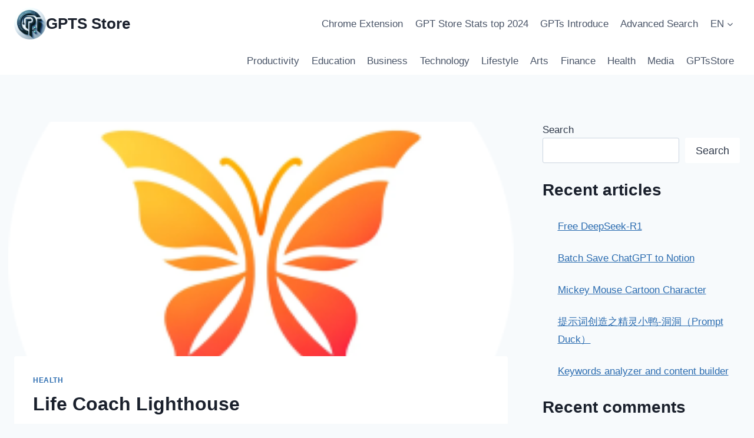

--- FILE ---
content_type: text/html; charset=UTF-8
request_url: https://gpt-stores.com/life-coach-lighthouse/
body_size: 18557
content:
<!doctype html>
<html lang="en-US" class="no-js" itemtype="https://schema.org/Blog" itemscope>
<head>
	<meta charset="UTF-8">
	<meta name="viewport" content="width=device-width, initial-scale=1, minimum-scale=1">
	<title>Life Coach Lighthouse &#8211; GPTS Store</title>
<meta name='robots' content='max-image-preview:large' />
	<style>img:is([sizes="auto" i], [sizes^="auto," i]) { contain-intrinsic-size: 3000px 1500px }</style>
	<link rel="alternate" type="application/rss+xml" title="GPTS Store &raquo; Feed" href="https://gpt-stores.com/feed/" />
<link rel="alternate" type="application/rss+xml" title="GPTS Store &raquo; Comments Feed" href="https://gpt-stores.com/comments/feed/" />
			<script>document.documentElement.classList.remove( 'no-js' );</script>
			<link rel="alternate" type="application/rss+xml" title="GPTS Store &raquo; Life Coach Lighthouse Comments Feed" href="https://gpt-stores.com/life-coach-lighthouse/feed/" />
<script>
window._wpemojiSettings = {"baseUrl":"https:\/\/s.w.org\/images\/core\/emoji\/16.0.1\/72x72\/","ext":".png","svgUrl":"https:\/\/s.w.org\/images\/core\/emoji\/16.0.1\/svg\/","svgExt":".svg","source":{"concatemoji":"https:\/\/gpt-stores.com\/wp-includes\/js\/wp-emoji-release.min.js?ver=6.8.3"}};
/*! This file is auto-generated */
!function(s,n){var o,i,e;function c(e){try{var t={supportTests:e,timestamp:(new Date).valueOf()};sessionStorage.setItem(o,JSON.stringify(t))}catch(e){}}function p(e,t,n){e.clearRect(0,0,e.canvas.width,e.canvas.height),e.fillText(t,0,0);var t=new Uint32Array(e.getImageData(0,0,e.canvas.width,e.canvas.height).data),a=(e.clearRect(0,0,e.canvas.width,e.canvas.height),e.fillText(n,0,0),new Uint32Array(e.getImageData(0,0,e.canvas.width,e.canvas.height).data));return t.every(function(e,t){return e===a[t]})}function u(e,t){e.clearRect(0,0,e.canvas.width,e.canvas.height),e.fillText(t,0,0);for(var n=e.getImageData(16,16,1,1),a=0;a<n.data.length;a++)if(0!==n.data[a])return!1;return!0}function f(e,t,n,a){switch(t){case"flag":return n(e,"\ud83c\udff3\ufe0f\u200d\u26a7\ufe0f","\ud83c\udff3\ufe0f\u200b\u26a7\ufe0f")?!1:!n(e,"\ud83c\udde8\ud83c\uddf6","\ud83c\udde8\u200b\ud83c\uddf6")&&!n(e,"\ud83c\udff4\udb40\udc67\udb40\udc62\udb40\udc65\udb40\udc6e\udb40\udc67\udb40\udc7f","\ud83c\udff4\u200b\udb40\udc67\u200b\udb40\udc62\u200b\udb40\udc65\u200b\udb40\udc6e\u200b\udb40\udc67\u200b\udb40\udc7f");case"emoji":return!a(e,"\ud83e\udedf")}return!1}function g(e,t,n,a){var r="undefined"!=typeof WorkerGlobalScope&&self instanceof WorkerGlobalScope?new OffscreenCanvas(300,150):s.createElement("canvas"),o=r.getContext("2d",{willReadFrequently:!0}),i=(o.textBaseline="top",o.font="600 32px Arial",{});return e.forEach(function(e){i[e]=t(o,e,n,a)}),i}function t(e){var t=s.createElement("script");t.src=e,t.defer=!0,s.head.appendChild(t)}"undefined"!=typeof Promise&&(o="wpEmojiSettingsSupports",i=["flag","emoji"],n.supports={everything:!0,everythingExceptFlag:!0},e=new Promise(function(e){s.addEventListener("DOMContentLoaded",e,{once:!0})}),new Promise(function(t){var n=function(){try{var e=JSON.parse(sessionStorage.getItem(o));if("object"==typeof e&&"number"==typeof e.timestamp&&(new Date).valueOf()<e.timestamp+604800&&"object"==typeof e.supportTests)return e.supportTests}catch(e){}return null}();if(!n){if("undefined"!=typeof Worker&&"undefined"!=typeof OffscreenCanvas&&"undefined"!=typeof URL&&URL.createObjectURL&&"undefined"!=typeof Blob)try{var e="postMessage("+g.toString()+"("+[JSON.stringify(i),f.toString(),p.toString(),u.toString()].join(",")+"));",a=new Blob([e],{type:"text/javascript"}),r=new Worker(URL.createObjectURL(a),{name:"wpTestEmojiSupports"});return void(r.onmessage=function(e){c(n=e.data),r.terminate(),t(n)})}catch(e){}c(n=g(i,f,p,u))}t(n)}).then(function(e){for(var t in e)n.supports[t]=e[t],n.supports.everything=n.supports.everything&&n.supports[t],"flag"!==t&&(n.supports.everythingExceptFlag=n.supports.everythingExceptFlag&&n.supports[t]);n.supports.everythingExceptFlag=n.supports.everythingExceptFlag&&!n.supports.flag,n.DOMReady=!1,n.readyCallback=function(){n.DOMReady=!0}}).then(function(){return e}).then(function(){var e;n.supports.everything||(n.readyCallback(),(e=n.source||{}).concatemoji?t(e.concatemoji):e.wpemoji&&e.twemoji&&(t(e.twemoji),t(e.wpemoji)))}))}((window,document),window._wpemojiSettings);
</script>
<style id='wp-emoji-styles-inline-css'>

	img.wp-smiley, img.emoji {
		display: inline !important;
		border: none !important;
		box-shadow: none !important;
		height: 1em !important;
		width: 1em !important;
		margin: 0 0.07em !important;
		vertical-align: -0.1em !important;
		background: none !important;
		padding: 0 !important;
	}
</style>
<link rel='stylesheet' id='wp-block-library-css' href='https://gpt-stores.com/wp-includes/css/dist/block-library/style.min.css?ver=6.8.3' media='all' />
<style id='classic-theme-styles-inline-css'>
/*! This file is auto-generated */
.wp-block-button__link{color:#fff;background-color:#32373c;border-radius:9999px;box-shadow:none;text-decoration:none;padding:calc(.667em + 2px) calc(1.333em + 2px);font-size:1.125em}.wp-block-file__button{background:#32373c;color:#fff;text-decoration:none}
</style>
<style id='global-styles-inline-css'>
:root{--wp--preset--aspect-ratio--square: 1;--wp--preset--aspect-ratio--4-3: 4/3;--wp--preset--aspect-ratio--3-4: 3/4;--wp--preset--aspect-ratio--3-2: 3/2;--wp--preset--aspect-ratio--2-3: 2/3;--wp--preset--aspect-ratio--16-9: 16/9;--wp--preset--aspect-ratio--9-16: 9/16;--wp--preset--color--black: #000000;--wp--preset--color--cyan-bluish-gray: #abb8c3;--wp--preset--color--white: #ffffff;--wp--preset--color--pale-pink: #f78da7;--wp--preset--color--vivid-red: #cf2e2e;--wp--preset--color--luminous-vivid-orange: #ff6900;--wp--preset--color--luminous-vivid-amber: #fcb900;--wp--preset--color--light-green-cyan: #7bdcb5;--wp--preset--color--vivid-green-cyan: #00d084;--wp--preset--color--pale-cyan-blue: #8ed1fc;--wp--preset--color--vivid-cyan-blue: #0693e3;--wp--preset--color--vivid-purple: #9b51e0;--wp--preset--color--theme-palette-1: var(--global-palette1);--wp--preset--color--theme-palette-2: var(--global-palette2);--wp--preset--color--theme-palette-3: var(--global-palette3);--wp--preset--color--theme-palette-4: var(--global-palette4);--wp--preset--color--theme-palette-5: var(--global-palette5);--wp--preset--color--theme-palette-6: var(--global-palette6);--wp--preset--color--theme-palette-7: var(--global-palette7);--wp--preset--color--theme-palette-8: var(--global-palette8);--wp--preset--color--theme-palette-9: var(--global-palette9);--wp--preset--gradient--vivid-cyan-blue-to-vivid-purple: linear-gradient(135deg,rgba(6,147,227,1) 0%,rgb(155,81,224) 100%);--wp--preset--gradient--light-green-cyan-to-vivid-green-cyan: linear-gradient(135deg,rgb(122,220,180) 0%,rgb(0,208,130) 100%);--wp--preset--gradient--luminous-vivid-amber-to-luminous-vivid-orange: linear-gradient(135deg,rgba(252,185,0,1) 0%,rgba(255,105,0,1) 100%);--wp--preset--gradient--luminous-vivid-orange-to-vivid-red: linear-gradient(135deg,rgba(255,105,0,1) 0%,rgb(207,46,46) 100%);--wp--preset--gradient--very-light-gray-to-cyan-bluish-gray: linear-gradient(135deg,rgb(238,238,238) 0%,rgb(169,184,195) 100%);--wp--preset--gradient--cool-to-warm-spectrum: linear-gradient(135deg,rgb(74,234,220) 0%,rgb(151,120,209) 20%,rgb(207,42,186) 40%,rgb(238,44,130) 60%,rgb(251,105,98) 80%,rgb(254,248,76) 100%);--wp--preset--gradient--blush-light-purple: linear-gradient(135deg,rgb(255,206,236) 0%,rgb(152,150,240) 100%);--wp--preset--gradient--blush-bordeaux: linear-gradient(135deg,rgb(254,205,165) 0%,rgb(254,45,45) 50%,rgb(107,0,62) 100%);--wp--preset--gradient--luminous-dusk: linear-gradient(135deg,rgb(255,203,112) 0%,rgb(199,81,192) 50%,rgb(65,88,208) 100%);--wp--preset--gradient--pale-ocean: linear-gradient(135deg,rgb(255,245,203) 0%,rgb(182,227,212) 50%,rgb(51,167,181) 100%);--wp--preset--gradient--electric-grass: linear-gradient(135deg,rgb(202,248,128) 0%,rgb(113,206,126) 100%);--wp--preset--gradient--midnight: linear-gradient(135deg,rgb(2,3,129) 0%,rgb(40,116,252) 100%);--wp--preset--font-size--small: var(--global-font-size-small);--wp--preset--font-size--medium: var(--global-font-size-medium);--wp--preset--font-size--large: var(--global-font-size-large);--wp--preset--font-size--x-large: 42px;--wp--preset--font-size--larger: var(--global-font-size-larger);--wp--preset--font-size--xxlarge: var(--global-font-size-xxlarge);--wp--preset--spacing--20: 0.44rem;--wp--preset--spacing--30: 0.67rem;--wp--preset--spacing--40: 1rem;--wp--preset--spacing--50: 1.5rem;--wp--preset--spacing--60: 2.25rem;--wp--preset--spacing--70: 3.38rem;--wp--preset--spacing--80: 5.06rem;--wp--preset--shadow--natural: 6px 6px 9px rgba(0, 0, 0, 0.2);--wp--preset--shadow--deep: 12px 12px 50px rgba(0, 0, 0, 0.4);--wp--preset--shadow--sharp: 6px 6px 0px rgba(0, 0, 0, 0.2);--wp--preset--shadow--outlined: 6px 6px 0px -3px rgba(255, 255, 255, 1), 6px 6px rgba(0, 0, 0, 1);--wp--preset--shadow--crisp: 6px 6px 0px rgba(0, 0, 0, 1);}:where(.is-layout-flex){gap: 0.5em;}:where(.is-layout-grid){gap: 0.5em;}body .is-layout-flex{display: flex;}.is-layout-flex{flex-wrap: wrap;align-items: center;}.is-layout-flex > :is(*, div){margin: 0;}body .is-layout-grid{display: grid;}.is-layout-grid > :is(*, div){margin: 0;}:where(.wp-block-columns.is-layout-flex){gap: 2em;}:where(.wp-block-columns.is-layout-grid){gap: 2em;}:where(.wp-block-post-template.is-layout-flex){gap: 1.25em;}:where(.wp-block-post-template.is-layout-grid){gap: 1.25em;}.has-black-color{color: var(--wp--preset--color--black) !important;}.has-cyan-bluish-gray-color{color: var(--wp--preset--color--cyan-bluish-gray) !important;}.has-white-color{color: var(--wp--preset--color--white) !important;}.has-pale-pink-color{color: var(--wp--preset--color--pale-pink) !important;}.has-vivid-red-color{color: var(--wp--preset--color--vivid-red) !important;}.has-luminous-vivid-orange-color{color: var(--wp--preset--color--luminous-vivid-orange) !important;}.has-luminous-vivid-amber-color{color: var(--wp--preset--color--luminous-vivid-amber) !important;}.has-light-green-cyan-color{color: var(--wp--preset--color--light-green-cyan) !important;}.has-vivid-green-cyan-color{color: var(--wp--preset--color--vivid-green-cyan) !important;}.has-pale-cyan-blue-color{color: var(--wp--preset--color--pale-cyan-blue) !important;}.has-vivid-cyan-blue-color{color: var(--wp--preset--color--vivid-cyan-blue) !important;}.has-vivid-purple-color{color: var(--wp--preset--color--vivid-purple) !important;}.has-black-background-color{background-color: var(--wp--preset--color--black) !important;}.has-cyan-bluish-gray-background-color{background-color: var(--wp--preset--color--cyan-bluish-gray) !important;}.has-white-background-color{background-color: var(--wp--preset--color--white) !important;}.has-pale-pink-background-color{background-color: var(--wp--preset--color--pale-pink) !important;}.has-vivid-red-background-color{background-color: var(--wp--preset--color--vivid-red) !important;}.has-luminous-vivid-orange-background-color{background-color: var(--wp--preset--color--luminous-vivid-orange) !important;}.has-luminous-vivid-amber-background-color{background-color: var(--wp--preset--color--luminous-vivid-amber) !important;}.has-light-green-cyan-background-color{background-color: var(--wp--preset--color--light-green-cyan) !important;}.has-vivid-green-cyan-background-color{background-color: var(--wp--preset--color--vivid-green-cyan) !important;}.has-pale-cyan-blue-background-color{background-color: var(--wp--preset--color--pale-cyan-blue) !important;}.has-vivid-cyan-blue-background-color{background-color: var(--wp--preset--color--vivid-cyan-blue) !important;}.has-vivid-purple-background-color{background-color: var(--wp--preset--color--vivid-purple) !important;}.has-black-border-color{border-color: var(--wp--preset--color--black) !important;}.has-cyan-bluish-gray-border-color{border-color: var(--wp--preset--color--cyan-bluish-gray) !important;}.has-white-border-color{border-color: var(--wp--preset--color--white) !important;}.has-pale-pink-border-color{border-color: var(--wp--preset--color--pale-pink) !important;}.has-vivid-red-border-color{border-color: var(--wp--preset--color--vivid-red) !important;}.has-luminous-vivid-orange-border-color{border-color: var(--wp--preset--color--luminous-vivid-orange) !important;}.has-luminous-vivid-amber-border-color{border-color: var(--wp--preset--color--luminous-vivid-amber) !important;}.has-light-green-cyan-border-color{border-color: var(--wp--preset--color--light-green-cyan) !important;}.has-vivid-green-cyan-border-color{border-color: var(--wp--preset--color--vivid-green-cyan) !important;}.has-pale-cyan-blue-border-color{border-color: var(--wp--preset--color--pale-cyan-blue) !important;}.has-vivid-cyan-blue-border-color{border-color: var(--wp--preset--color--vivid-cyan-blue) !important;}.has-vivid-purple-border-color{border-color: var(--wp--preset--color--vivid-purple) !important;}.has-vivid-cyan-blue-to-vivid-purple-gradient-background{background: var(--wp--preset--gradient--vivid-cyan-blue-to-vivid-purple) !important;}.has-light-green-cyan-to-vivid-green-cyan-gradient-background{background: var(--wp--preset--gradient--light-green-cyan-to-vivid-green-cyan) !important;}.has-luminous-vivid-amber-to-luminous-vivid-orange-gradient-background{background: var(--wp--preset--gradient--luminous-vivid-amber-to-luminous-vivid-orange) !important;}.has-luminous-vivid-orange-to-vivid-red-gradient-background{background: var(--wp--preset--gradient--luminous-vivid-orange-to-vivid-red) !important;}.has-very-light-gray-to-cyan-bluish-gray-gradient-background{background: var(--wp--preset--gradient--very-light-gray-to-cyan-bluish-gray) !important;}.has-cool-to-warm-spectrum-gradient-background{background: var(--wp--preset--gradient--cool-to-warm-spectrum) !important;}.has-blush-light-purple-gradient-background{background: var(--wp--preset--gradient--blush-light-purple) !important;}.has-blush-bordeaux-gradient-background{background: var(--wp--preset--gradient--blush-bordeaux) !important;}.has-luminous-dusk-gradient-background{background: var(--wp--preset--gradient--luminous-dusk) !important;}.has-pale-ocean-gradient-background{background: var(--wp--preset--gradient--pale-ocean) !important;}.has-electric-grass-gradient-background{background: var(--wp--preset--gradient--electric-grass) !important;}.has-midnight-gradient-background{background: var(--wp--preset--gradient--midnight) !important;}.has-small-font-size{font-size: var(--wp--preset--font-size--small) !important;}.has-medium-font-size{font-size: var(--wp--preset--font-size--medium) !important;}.has-large-font-size{font-size: var(--wp--preset--font-size--large) !important;}.has-x-large-font-size{font-size: var(--wp--preset--font-size--x-large) !important;}
:where(.wp-block-post-template.is-layout-flex){gap: 1.25em;}:where(.wp-block-post-template.is-layout-grid){gap: 1.25em;}
:where(.wp-block-columns.is-layout-flex){gap: 2em;}:where(.wp-block-columns.is-layout-grid){gap: 2em;}
:root :where(.wp-block-pullquote){font-size: 1.5em;line-height: 1.6;}
</style>
<link rel='stylesheet' id='kadence-global-css' href='https://gpt-stores.com/wp-content/themes/kadence/assets/css/global.min.css?ver=1.2.10' media='all' />
<style id='kadence-global-inline-css'>
/* Kadence Base CSS */
:root{--global-palette1:#2B6CB0;--global-palette2:#215387;--global-palette3:#1A202C;--global-palette4:#2D3748;--global-palette5:#4A5568;--global-palette6:#718096;--global-palette7:#EDF2F7;--global-palette8:#F7FAFC;--global-palette9:#ffffff;--global-palette9rgb:255, 255, 255;--global-palette-highlight:var(--global-palette1);--global-palette-highlight-alt:var(--global-palette2);--global-palette-highlight-alt2:var(--global-palette9);--global-palette-btn-bg:var(--global-palette1);--global-palette-btn-bg-hover:var(--global-palette2);--global-palette-btn:var(--global-palette9);--global-palette-btn-hover:var(--global-palette9);--global-body-font-family:-apple-system,BlinkMacSystemFont,"Segoe UI",Roboto,Oxygen-Sans,Ubuntu,Cantarell,"Helvetica Neue",sans-serif, "Apple Color Emoji", "Segoe UI Emoji", "Segoe UI Symbol";--global-heading-font-family:inherit;--global-primary-nav-font-family:inherit;--global-fallback-font:sans-serif;--global-display-fallback-font:sans-serif;--global-content-width:1290px;--global-content-narrow-width:842px;--global-content-edge-padding:1.5rem;--global-content-boxed-padding:2rem;--global-calc-content-width:calc(1290px - var(--global-content-edge-padding) - var(--global-content-edge-padding) );--wp--style--global--content-size:var(--global-calc-content-width);}.wp-site-blocks{--global-vw:calc( 100vw - ( 0.5 * var(--scrollbar-offset)));}body{background:var(--global-palette8);}body, input, select, optgroup, textarea{font-weight:400;font-size:17px;line-height:1.6;font-family:var(--global-body-font-family);color:var(--global-palette4);}.content-bg, body.content-style-unboxed .site{background:var(--global-palette9);}h1,h2,h3,h4,h5,h6{font-family:var(--global-heading-font-family);}h1{font-weight:700;font-size:32px;line-height:1.5;color:var(--global-palette3);}h2{font-weight:700;font-size:28px;line-height:1.5;color:var(--global-palette3);}h3{font-weight:700;font-size:24px;line-height:1.5;color:var(--global-palette3);}h4{font-weight:700;font-size:22px;line-height:1.5;color:var(--global-palette4);}h5{font-weight:700;font-size:20px;line-height:1.5;color:var(--global-palette4);}h6{font-weight:700;font-size:18px;line-height:1.5;color:var(--global-palette5);}.entry-hero .kadence-breadcrumbs{max-width:1290px;}.site-container, .site-header-row-layout-contained, .site-footer-row-layout-contained, .entry-hero-layout-contained, .comments-area, .alignfull > .wp-block-cover__inner-container, .alignwide > .wp-block-cover__inner-container{max-width:var(--global-content-width);}.content-width-narrow .content-container.site-container, .content-width-narrow .hero-container.site-container{max-width:var(--global-content-narrow-width);}@media all and (min-width: 1520px){.wp-site-blocks .content-container  .alignwide{margin-left:-115px;margin-right:-115px;width:unset;max-width:unset;}}@media all and (min-width: 1102px){.content-width-narrow .wp-site-blocks .content-container .alignwide{margin-left:-130px;margin-right:-130px;width:unset;max-width:unset;}}.content-style-boxed .wp-site-blocks .entry-content .alignwide{margin-left:calc( -1 * var( --global-content-boxed-padding ) );margin-right:calc( -1 * var( --global-content-boxed-padding ) );}.content-area{margin-top:5rem;margin-bottom:5rem;}@media all and (max-width: 1024px){.content-area{margin-top:3rem;margin-bottom:3rem;}}@media all and (max-width: 767px){.content-area{margin-top:2rem;margin-bottom:2rem;}}@media all and (max-width: 1024px){:root{--global-content-boxed-padding:2rem;}}@media all and (max-width: 767px){:root{--global-content-boxed-padding:1.5rem;}}.entry-content-wrap{padding:2rem;}@media all and (max-width: 1024px){.entry-content-wrap{padding:2rem;}}@media all and (max-width: 767px){.entry-content-wrap{padding:1.5rem;}}.entry.single-entry{box-shadow:0px 15px 15px -10px rgba(0,0,0,0.05);}.entry.loop-entry{box-shadow:0px 15px 15px -10px rgba(0,0,0,0.05);}.loop-entry .entry-content-wrap{padding:2rem;}@media all and (max-width: 1024px){.loop-entry .entry-content-wrap{padding:2rem;}}@media all and (max-width: 767px){.loop-entry .entry-content-wrap{padding:1.5rem;}}.primary-sidebar.widget-area .widget{margin-bottom:1.5em;color:var(--global-palette4);}.primary-sidebar.widget-area .widget-title{font-weight:700;font-size:20px;line-height:1.5;color:var(--global-palette3);}button, .button, .wp-block-button__link, input[type="button"], input[type="reset"], input[type="submit"], .fl-button, .elementor-button-wrapper .elementor-button, .wc-block-components-checkout-place-order-button, .wc-block-cart__submit{box-shadow:0px 0px 0px -7px rgba(0,0,0,0);}button:hover, button:focus, button:active, .button:hover, .button:focus, .button:active, .wp-block-button__link:hover, .wp-block-button__link:focus, .wp-block-button__link:active, input[type="button"]:hover, input[type="button"]:focus, input[type="button"]:active, input[type="reset"]:hover, input[type="reset"]:focus, input[type="reset"]:active, input[type="submit"]:hover, input[type="submit"]:focus, input[type="submit"]:active, .elementor-button-wrapper .elementor-button:hover, .elementor-button-wrapper .elementor-button:focus, .elementor-button-wrapper .elementor-button:active, .wc-block-cart__submit:hover{box-shadow:0px 15px 25px -7px rgba(0,0,0,0.1);}.kb-button.kb-btn-global-outline.kb-btn-global-inherit{padding-top:calc(px - 2px);padding-right:calc(px - 2px);padding-bottom:calc(px - 2px);padding-left:calc(px - 2px);}.entry-content :where(.wp-block-image) img, .entry-content :where(.wp-block-kadence-image) img{border-radius:3px;}@media all and (min-width: 1025px){.transparent-header .entry-hero .entry-hero-container-inner{padding-top:calc(80px + 0px);}}@media all and (max-width: 1024px){.mobile-transparent-header .entry-hero .entry-hero-container-inner{padding-top:80px;}}@media all and (max-width: 767px){.mobile-transparent-header .entry-hero .entry-hero-container-inner{padding-top:80px;}}#kt-scroll-up-reader, #kt-scroll-up{border-radius:0px 0px 0px 0px;bottom:30px;font-size:1.2em;padding:0.4em 0.4em 0.4em 0.4em;}#kt-scroll-up-reader.scroll-up-side-right, #kt-scroll-up.scroll-up-side-right{right:30px;}#kt-scroll-up-reader.scroll-up-side-left, #kt-scroll-up.scroll-up-side-left{left:30px;}.entry-hero.post-hero-section .entry-header{min-height:200px;}
/* Kadence Header CSS */
@media all and (max-width: 1024px){.mobile-transparent-header #masthead{position:absolute;left:0px;right:0px;z-index:100;}.kadence-scrollbar-fixer.mobile-transparent-header #masthead{right:var(--scrollbar-offset,0);}.mobile-transparent-header #masthead, .mobile-transparent-header .site-top-header-wrap .site-header-row-container-inner, .mobile-transparent-header .site-main-header-wrap .site-header-row-container-inner, .mobile-transparent-header .site-bottom-header-wrap .site-header-row-container-inner{background:transparent;}.site-header-row-tablet-layout-fullwidth, .site-header-row-tablet-layout-standard{padding:0px;}}@media all and (min-width: 1025px){.transparent-header #masthead{position:absolute;left:0px;right:0px;z-index:100;}.transparent-header.kadence-scrollbar-fixer #masthead{right:var(--scrollbar-offset,0);}.transparent-header #masthead, .transparent-header .site-top-header-wrap .site-header-row-container-inner, .transparent-header .site-main-header-wrap .site-header-row-container-inner, .transparent-header .site-bottom-header-wrap .site-header-row-container-inner{background:transparent;}}.site-branding a.brand img{max-width:54px;}.site-branding a.brand img.svg-logo-image{width:54px;}.site-branding{padding:0px 0px 0px 0px;}.site-branding .site-title{font-weight:700;font-size:26px;line-height:1.2;color:var(--global-palette3);}#masthead, #masthead .kadence-sticky-header.item-is-fixed:not(.item-at-start):not(.site-header-row-container):not(.site-main-header-wrap), #masthead .kadence-sticky-header.item-is-fixed:not(.item-at-start) > .site-header-row-container-inner{background:#ffffff;}.site-main-header-inner-wrap{min-height:80px;}.site-bottom-header-inner-wrap{min-height:0px;}.header-navigation[class*="header-navigation-style-underline"] .header-menu-container.primary-menu-container>ul>li>a:after{width:calc( 100% - 1.2em);}.main-navigation .primary-menu-container > ul > li.menu-item > a{padding-left:calc(1.2em / 2);padding-right:calc(1.2em / 2);padding-top:0.6em;padding-bottom:0.6em;color:var(--global-palette5);}.main-navigation .primary-menu-container > ul > li.menu-item .dropdown-nav-special-toggle{right:calc(1.2em / 2);}.main-navigation .primary-menu-container > ul > li.menu-item > a:hover{color:var(--global-palette-highlight);}.main-navigation .primary-menu-container > ul > li.menu-item.current-menu-item > a{color:var(--global-palette3);}.header-navigation[class*="header-navigation-style-underline"] .header-menu-container.secondary-menu-container>ul>li>a:after{width:calc( 100% - 1.2em);}.secondary-navigation .secondary-menu-container > ul > li.menu-item > a{padding-left:calc(1.2em / 2);padding-right:calc(1.2em / 2);padding-top:0.6em;padding-bottom:0.6em;color:var(--global-palette5);}.secondary-navigation .primary-menu-container > ul > li.menu-item .dropdown-nav-special-toggle{right:calc(1.2em / 2);}.secondary-navigation .secondary-menu-container > ul > li.menu-item > a:hover{color:var(--global-palette-highlight);}.secondary-navigation .secondary-menu-container > ul > li.menu-item.current-menu-item > a{color:var(--global-palette3);}.header-navigation .header-menu-container ul ul.sub-menu, .header-navigation .header-menu-container ul ul.submenu{background:var(--global-palette3);box-shadow:0px 2px 13px 0px rgba(0,0,0,0.1);}.header-navigation .header-menu-container ul ul li.menu-item, .header-menu-container ul.menu > li.kadence-menu-mega-enabled > ul > li.menu-item > a{border-bottom:1px solid rgba(255,255,255,0.1);}.header-navigation .header-menu-container ul ul li.menu-item > a{width:200px;padding-top:1em;padding-bottom:1em;color:var(--global-palette8);font-size:12px;}.header-navigation .header-menu-container ul ul li.menu-item > a:hover{color:var(--global-palette9);background:var(--global-palette4);}.header-navigation .header-menu-container ul ul li.menu-item.current-menu-item > a{color:var(--global-palette9);background:var(--global-palette4);}.mobile-toggle-open-container .menu-toggle-open, .mobile-toggle-open-container .menu-toggle-open:focus{color:var(--global-palette5);padding:0.4em 0.6em 0.4em 0.6em;font-size:14px;}.mobile-toggle-open-container .menu-toggle-open.menu-toggle-style-bordered{border:1px solid currentColor;}.mobile-toggle-open-container .menu-toggle-open .menu-toggle-icon{font-size:20px;}.mobile-toggle-open-container .menu-toggle-open:hover, .mobile-toggle-open-container .menu-toggle-open:focus-visible{color:var(--global-palette-highlight);}.mobile-navigation ul li{font-size:14px;}.mobile-navigation ul li a{padding-top:1em;padding-bottom:1em;}.mobile-navigation ul li > a, .mobile-navigation ul li.menu-item-has-children > .drawer-nav-drop-wrap{color:var(--global-palette8);}.mobile-navigation ul li.current-menu-item > a, .mobile-navigation ul li.current-menu-item.menu-item-has-children > .drawer-nav-drop-wrap{color:var(--global-palette-highlight);}.mobile-navigation ul li.menu-item-has-children .drawer-nav-drop-wrap, .mobile-navigation ul li:not(.menu-item-has-children) a{border-bottom:1px solid rgba(255,255,255,0.1);}.mobile-navigation:not(.drawer-navigation-parent-toggle-true) ul li.menu-item-has-children .drawer-nav-drop-wrap button{border-left:1px solid rgba(255,255,255,0.1);}#mobile-drawer .drawer-header .drawer-toggle{padding:0.6em 0.15em 0.6em 0.15em;font-size:24px;}
/* Kadence Footer CSS */
.site-middle-footer-inner-wrap{padding-top:30px;padding-bottom:30px;grid-column-gap:30px;grid-row-gap:30px;}.site-middle-footer-inner-wrap .widget{margin-bottom:30px;}.site-middle-footer-inner-wrap .site-footer-section:not(:last-child):after{right:calc(-30px / 2);}.site-bottom-footer-inner-wrap{padding-top:30px;padding-bottom:30px;grid-column-gap:30px;}.site-bottom-footer-inner-wrap .widget{margin-bottom:30px;}.site-bottom-footer-inner-wrap .site-footer-section:not(:last-child):after{right:calc(-30px / 2);}#colophon .footer-navigation .footer-menu-container > ul > li > a{padding-left:calc(1.2em / 2);padding-right:calc(1.2em / 2);padding-top:calc(0.6em / 2);padding-bottom:calc(0.6em / 2);color:var(--global-palette5);}#colophon .footer-navigation .footer-menu-container > ul li a:hover{color:var(--global-palette-highlight);}#colophon .footer-navigation .footer-menu-container > ul li.current-menu-item > a{color:var(--global-palette3);}
</style>
<link rel='stylesheet' id='kadence-simplelightbox-css-css' href='https://gpt-stores.com/wp-content/themes/kadence/assets/css/simplelightbox.min.css?ver=1.2.10' media='all' />
<link rel='stylesheet' id='kadence-header-css' href='https://gpt-stores.com/wp-content/themes/kadence/assets/css/header.min.css?ver=1.2.10' media='all' />
<link rel='stylesheet' id='kadence-content-css' href='https://gpt-stores.com/wp-content/themes/kadence/assets/css/content.min.css?ver=1.2.10' media='all' />
<link rel='stylesheet' id='kadence-comments-css' href='https://gpt-stores.com/wp-content/themes/kadence/assets/css/comments.min.css?ver=1.2.10' media='all' />
<link rel='stylesheet' id='kadence-sidebar-css' href='https://gpt-stores.com/wp-content/themes/kadence/assets/css/sidebar.min.css?ver=1.2.10' media='all' />
<link rel='stylesheet' id='kadence-related-posts-css' href='https://gpt-stores.com/wp-content/themes/kadence/assets/css/related-posts.min.css?ver=1.2.10' media='all' />
<link rel='stylesheet' id='kad-splide-css' href='https://gpt-stores.com/wp-content/themes/kadence/assets/css/kadence-splide.min.css?ver=1.2.10' media='all' />
<link rel='stylesheet' id='kadence-footer-css' href='https://gpt-stores.com/wp-content/themes/kadence/assets/css/footer.min.css?ver=1.2.10' media='all' />
<link rel="https://api.w.org/" href="https://gpt-stores.com/wp-json/" /><link rel="alternate" title="JSON" type="application/json" href="https://gpt-stores.com/wp-json/wp/v2/posts/38308" /><link rel="EditURI" type="application/rsd+xml" title="RSD" href="https://gpt-stores.com/xmlrpc.php?rsd" />
<meta name="generator" content="WordPress 6.8.3" />
<link rel="canonical" href="https://gpt-stores.com/life-coach-lighthouse/" />
<link rel='shortlink' href='https://gpt-stores.com/?p=38308' />
<link rel="alternate" title="oEmbed (JSON)" type="application/json+oembed" href="https://gpt-stores.com/wp-json/oembed/1.0/embed?url=https%3A%2F%2Fgpt-stores.com%2Flife-coach-lighthouse%2F" />
<link rel="alternate" title="oEmbed (XML)" type="text/xml+oembed" href="https://gpt-stores.com/wp-json/oembed/1.0/embed?url=https%3A%2F%2Fgpt-stores.com%2Flife-coach-lighthouse%2F&#038;format=xml" />
<meta name="description" content="Life Coach Lighthouse - Holistic in GPT Store">
<meta name="keywords" content="GPTs, GPT Store, Share GPTs, Life Coach Lighthouse - Holistic, custom GPT">
<meta content="A friendly advisor for holistic life coaching. - Holistic" property="og:description">
<meta content="GPTs Store - Life Coach Lighthouse - Holistic" property="og:title">
<meta name="twitter:title" content="GPTs Store - Life Coach Lighthouse - Holistic">
<meta name="twitter:description" content="A friendly advisor for holistic life coaching. - Holistic">
<meta content="index, follow" name="robots">
<meta content="https://files.oaiusercontent.com/file-7V2C4BJVDqg3o6V053PybCiT?se=2123-10-18T04%3A29%3A50Z&amp;sp=r&amp;sv=2021-08-06&amp;sr=b&amp;rscc=max-age%3D31536000%2C%20immutable&amp;rscd=attachment%3B%20filename%3D7bfd5f4a-3f80-44a6-b260-3afd1fce9967.png&amp;sig=YxB71kQ8EwZoe4qssqe04n1HvgH1VH15Zqy5IuzKoTk%3D" property="og:image">
<meta content="https://gpt-stores.com" property="og:url">
<link rel="canonical" href="https://gpt-stores.com/life-coach-lighthouse/">
<meta content="summary" name="twitter:card">
<meta content="gpt-stores.com" property="twitter:domain">
<meta content="@iamairyland" name="twitter:site">
<meta content="https://gpt-stores.com/life-coach-lighthouse/" property="twitter:url">
<meta name="twitter:image" content="https://files.oaiusercontent.com/file-7V2C4BJVDqg3o6V053PybCiT?se=2123-10-18T04%3A29%3A50Z&amp;sp=r&amp;sv=2021-08-06&amp;sr=b&amp;rscc=max-age%3D31536000%2C%20immutable&amp;rscd=attachment%3B%20filename%3D7bfd5f4a-3f80-44a6-b260-3afd1fce9967.png&amp;sig=YxB71kQ8EwZoe4qssqe04n1HvgH1VH15Zqy5IuzKoTk%3D">
<link rel="icon" href="https://gpt-stores.com/wp-content/uploads/2023/11/cropped-gpts-store-icon-2-32x32.png" sizes="32x32" />
<link rel="icon" href="https://gpt-stores.com/wp-content/uploads/2023/11/cropped-gpts-store-icon-2-192x192.png" sizes="192x192" />
<link rel="apple-touch-icon" href="https://gpt-stores.com/wp-content/uploads/2023/11/cropped-gpts-store-icon-2-180x180.png" />
<meta name="msapplication-TileImage" content="https://gpt-stores.com/wp-content/uploads/2023/11/cropped-gpts-store-icon-2-270x270.png" />
</head>

<body class="wp-singular post-template-default single single-post postid-38308 single-format-standard wp-custom-logo wp-embed-responsive wp-theme-kadence footer-on-bottom hide-focus-outline link-style-standard has-sidebar content-title-style-normal content-width-normal content-style-boxed content-vertical-padding-show non-transparent-header mobile-non-transparent-header">
<div id="wrapper" class="site wp-site-blocks">
			<a class="skip-link screen-reader-text scroll-ignore" href="#main">Skip to content</a>
		<header id="masthead" class="site-header" role="banner" itemtype="https://schema.org/WPHeader" itemscope>
	<div id="main-header" class="site-header-wrap">
		<div class="site-header-inner-wrap">
			<div class="site-header-upper-wrap">
				<div class="site-header-upper-inner-wrap">
					<div class="site-main-header-wrap site-header-row-container site-header-focus-item site-header-row-layout-standard" data-section="kadence_customizer_header_main">
	<div class="site-header-row-container-inner">
				<div class="site-container">
			<div class="site-main-header-inner-wrap site-header-row site-header-row-has-sides site-header-row-no-center">
									<div class="site-header-main-section-left site-header-section site-header-section-left">
						<div class="site-header-item site-header-focus-item" data-section="title_tagline">
	<div class="site-branding branding-layout-standard"><a class="brand has-logo-image" href="https://gpt-stores.com/" rel="home"><img width="512" height="512" src="https://gpt-stores.com/wp-content/uploads/2023/11/cropped-gpts-store-icon-2.png" class="custom-logo" alt="gpts-store" decoding="async" fetchpriority="high" srcset="https://gpt-stores.com/wp-content/uploads/2023/11/cropped-gpts-store-icon-2.png 512w, https://gpt-stores.com/wp-content/uploads/2023/11/cropped-gpts-store-icon-2-300x300.png 300w, https://gpt-stores.com/wp-content/uploads/2023/11/cropped-gpts-store-icon-2-150x150.png 150w, https://gpt-stores.com/wp-content/uploads/2023/11/cropped-gpts-store-icon-2-270x270.png 270w, https://gpt-stores.com/wp-content/uploads/2023/11/cropped-gpts-store-icon-2-192x192.png 192w, https://gpt-stores.com/wp-content/uploads/2023/11/cropped-gpts-store-icon-2-180x180.png 180w, https://gpt-stores.com/wp-content/uploads/2023/11/cropped-gpts-store-icon-2-32x32.png 32w" sizes="(max-width: 512px) 100vw, 512px" /><div class="site-title-wrap"><p class="site-title">GPTS Store</p></div></a></div></div><!-- data-section="title_tagline" -->
					</div>
																	<div class="site-header-main-section-right site-header-section site-header-section-right">
						<div class="site-header-item site-header-focus-item site-header-item-main-navigation header-navigation-layout-stretch-false header-navigation-layout-fill-stretch-false" data-section="kadence_customizer_primary_navigation">
		<nav id="site-navigation" class="main-navigation header-navigation nav--toggle-sub header-navigation-style-standard header-navigation-dropdown-animation-none" role="navigation" aria-label="Primary Navigation">
				<div class="primary-menu-container header-menu-container">
			<ul id="primary-menu" class="menu"><li id="menu-item-27677" class="menu-item menu-item-type-custom menu-item-object-custom menu-item-27677"><a href="https://chrome.google.com/webstore/detail/ggelblabecfgdgknhkmeffheclpkjiie">Chrome Extension</a></li>
<li id="menu-item-44556" class="menu-item menu-item-type-post_type menu-item-object-post menu-item-44556"><a href="https://gpt-stores.com/gpt-store-stats-2024/">GPT Store Stats top 2024</a></li>
<li id="menu-item-398" class="menu-item menu-item-type-post_type menu-item-object-page menu-item-398"><a href="https://gpt-stores.com/sample-page/">GPTs Introduce</a></li>
<li id="menu-item-15960" class="menu-item menu-item-type-custom menu-item-object-custom menu-item-15960"><a href="https://gpt-stores.com/gpts-store-search.html">Advanced Search</a></li>
<li id="menu-item-27679" class="menu-item menu-item-type-custom menu-item-object-custom menu-item-has-children menu-item-27679"><a href="#none"><span class="nav-drop-title-wrap">EN<span class="dropdown-nav-toggle"><span class="kadence-svg-iconset svg-baseline"><svg aria-hidden="true" class="kadence-svg-icon kadence-arrow-down-svg" fill="currentColor" version="1.1" xmlns="http://www.w3.org/2000/svg" width="24" height="24" viewBox="0 0 24 24"><title>Expand</title><path d="M5.293 9.707l6 6c0.391 0.391 1.024 0.391 1.414 0l6-6c0.391-0.391 0.391-1.024 0-1.414s-1.024-0.391-1.414 0l-5.293 5.293-5.293-5.293c-0.391-0.391-1.024-0.391-1.414 0s-0.391 1.024 0 1.414z"></path>
				</svg></span></span></span></a>
<ul class="sub-menu">
	<li id="menu-item-27681" class="menu-item menu-item-type-custom menu-item-object-custom menu-item-27681"><a href="https://gpt-stores.com/multi/zh/index.html">简体中文</a></li>
	<li id="menu-item-27682" class="menu-item menu-item-type-custom menu-item-object-custom menu-item-27682"><a href="https://gpt-stores.com/multi/ja/index.html">日本語</a></li>
	<li id="menu-item-27683" class="menu-item menu-item-type-custom menu-item-object-custom menu-item-27683"><a href="https://gpt-stores.com/multi/ru/index.html">русский</a></li>
	<li id="menu-item-27684" class="menu-item menu-item-type-custom menu-item-object-custom menu-item-27684"><a href="https://gpt-stores.com/multi/es/index.html">español</a></li>
	<li id="menu-item-27685" class="menu-item menu-item-type-custom menu-item-object-custom menu-item-27685"><a href="https://gpt-stores.com/multi/fr/index.html">français</a></li>
	<li id="menu-item-27686" class="menu-item menu-item-type-custom menu-item-object-custom menu-item-27686"><a href="https://gpt-stores.com/multi/de/index.html">Deutsch</a></li>
	<li id="menu-item-27687" class="menu-item menu-item-type-custom menu-item-object-custom menu-item-27687"><a href="https://gpt-stores.com/multi/it/index.html">italiano</a></li>
	<li id="menu-item-27688" class="menu-item menu-item-type-custom menu-item-object-custom menu-item-27688"><a href="https://gpt-stores.com/multi/pt/index.html">português</a></li>
	<li id="menu-item-27689" class="menu-item menu-item-type-custom menu-item-object-custom menu-item-27689"><a href="https://gpt-stores.com/multi/ar/index.html">العربية</a></li>
</ul>
</li>
</ul>		</div>
	</nav><!-- #site-navigation -->
	</div><!-- data-section="primary_navigation" -->
					</div>
							</div>
		</div>
	</div>
</div>
				</div>
			</div>
			<div class="site-bottom-header-wrap site-header-row-container site-header-focus-item site-header-row-layout-standard" data-section="kadence_customizer_header_bottom">
	<div class="site-header-row-container-inner">
				<div class="site-container">
			<div class="site-bottom-header-inner-wrap site-header-row site-header-row-has-sides site-header-row-no-center">
									<div class="site-header-bottom-section-left site-header-section site-header-section-left">
											</div>
																	<div class="site-header-bottom-section-right site-header-section site-header-section-right">
						<div class="site-header-item site-header-focus-item site-header-item-main-navigation header-navigation-layout-stretch-false header-navigation-layout-fill-stretch-false" data-section="kadence_customizer_secondary_navigation">
		<nav id="secondary-navigation" class="secondary-navigation header-navigation nav--toggle-sub header-navigation-style-standard header-navigation-dropdown-animation-none" role="navigation" aria-label="Secondary Navigation">
				<div class="secondary-menu-container header-menu-container">
			<ul id="secondary-menu" class="menu"><li id="menu-item-21701" class="menu-item menu-item-type-taxonomy menu-item-object-category menu-item-21701"><a href="https://gpt-stores.com/category/productivity/">Productivity</a></li>
<li id="menu-item-21702" class="menu-item menu-item-type-taxonomy menu-item-object-category menu-item-21702"><a href="https://gpt-stores.com/category/education/">Education</a></li>
<li id="menu-item-21703" class="menu-item menu-item-type-taxonomy menu-item-object-category menu-item-21703"><a href="https://gpt-stores.com/category/business/">Business</a></li>
<li id="menu-item-21704" class="menu-item menu-item-type-taxonomy menu-item-object-category menu-item-21704"><a href="https://gpt-stores.com/category/technology/">Technology</a></li>
<li id="menu-item-21705" class="menu-item menu-item-type-taxonomy menu-item-object-category menu-item-21705"><a href="https://gpt-stores.com/category/lifestyle/">Lifestyle</a></li>
<li id="menu-item-21706" class="menu-item menu-item-type-taxonomy menu-item-object-category menu-item-21706"><a href="https://gpt-stores.com/category/arts/">Arts</a></li>
<li id="menu-item-21707" class="menu-item menu-item-type-taxonomy menu-item-object-category menu-item-21707"><a href="https://gpt-stores.com/category/finance/">Finance</a></li>
<li id="menu-item-21708" class="menu-item menu-item-type-taxonomy menu-item-object-category current-post-ancestor current-menu-parent current-post-parent menu-item-21708"><a href="https://gpt-stores.com/category/health/">Health</a></li>
<li id="menu-item-21709" class="menu-item menu-item-type-taxonomy menu-item-object-category menu-item-21709"><a href="https://gpt-stores.com/category/media/">Media</a></li>
<li id="menu-item-21700" class="menu-item menu-item-type-taxonomy menu-item-object-category menu-item-21700"><a href="https://gpt-stores.com/category/gpts-store/">GPTsStore</a></li>
</ul>		</div>
	</nav><!-- #secondary-navigation -->
	</div><!-- data-section="secondary_navigation" -->
					</div>
							</div>
		</div>
	</div>
</div>
		</div>
	</div>
	
<div id="mobile-header" class="site-mobile-header-wrap">
	<div class="site-header-inner-wrap">
		<div class="site-header-upper-wrap">
			<div class="site-header-upper-inner-wrap">
			<div class="site-main-header-wrap site-header-focus-item site-header-row-layout-standard site-header-row-tablet-layout-default site-header-row-mobile-layout-default ">
	<div class="site-header-row-container-inner">
		<div class="site-container">
			<div class="site-main-header-inner-wrap site-header-row site-header-row-has-sides site-header-row-no-center">
									<div class="site-header-main-section-left site-header-section site-header-section-left">
						<div class="site-header-item site-header-focus-item" data-section="title_tagline">
	<div class="site-branding mobile-site-branding branding-layout-standard branding-tablet-layout-inherit branding-mobile-layout-inherit"><a class="brand has-logo-image" href="https://gpt-stores.com/" rel="home"><img width="512" height="512" src="https://gpt-stores.com/wp-content/uploads/2023/11/cropped-gpts-store-icon-2.png" class="custom-logo" alt="gpts-store" decoding="async" srcset="https://gpt-stores.com/wp-content/uploads/2023/11/cropped-gpts-store-icon-2.png 512w, https://gpt-stores.com/wp-content/uploads/2023/11/cropped-gpts-store-icon-2-300x300.png 300w, https://gpt-stores.com/wp-content/uploads/2023/11/cropped-gpts-store-icon-2-150x150.png 150w, https://gpt-stores.com/wp-content/uploads/2023/11/cropped-gpts-store-icon-2-270x270.png 270w, https://gpt-stores.com/wp-content/uploads/2023/11/cropped-gpts-store-icon-2-192x192.png 192w, https://gpt-stores.com/wp-content/uploads/2023/11/cropped-gpts-store-icon-2-180x180.png 180w, https://gpt-stores.com/wp-content/uploads/2023/11/cropped-gpts-store-icon-2-32x32.png 32w" sizes="(max-width: 512px) 100vw, 512px" /><div class="site-title-wrap"><div class="site-title vs-md-false">GPTS Store</div></div></a></div></div><!-- data-section="title_tagline" -->
					</div>
																	<div class="site-header-main-section-right site-header-section site-header-section-right">
						<div class="site-header-item site-header-focus-item site-header-item-navgation-popup-toggle" data-section="kadence_customizer_mobile_trigger">
		<div class="mobile-toggle-open-container">
						<button id="mobile-toggle" class="menu-toggle-open drawer-toggle menu-toggle-style-default" aria-label="Open menu" data-toggle-target="#mobile-drawer" data-toggle-body-class="showing-popup-drawer-from-right" aria-expanded="false" data-set-focus=".menu-toggle-close"
					>
						<span class="menu-toggle-icon"><span class="kadence-svg-iconset"><svg aria-hidden="true" class="kadence-svg-icon kadence-menu-svg" fill="currentColor" version="1.1" xmlns="http://www.w3.org/2000/svg" width="24" height="24" viewBox="0 0 24 24"><title>Toggle Menu</title><path d="M3 13h18c0.552 0 1-0.448 1-1s-0.448-1-1-1h-18c-0.552 0-1 0.448-1 1s0.448 1 1 1zM3 7h18c0.552 0 1-0.448 1-1s-0.448-1-1-1h-18c-0.552 0-1 0.448-1 1s0.448 1 1 1zM3 19h18c0.552 0 1-0.448 1-1s-0.448-1-1-1h-18c-0.552 0-1 0.448-1 1s0.448 1 1 1z"></path>
				</svg></span></span>
		</button>
	</div>
	</div><!-- data-section="mobile_trigger" -->
					</div>
							</div>
		</div>
	</div>
</div>
			</div>
		</div>
			</div>
</div>
</header><!-- #masthead -->

	<div id="inner-wrap" class="wrap kt-clear">
		<div id="primary" class="content-area">
	<div class="content-container site-container">
		<main id="main" class="site-main" role="main">
						<div class="content-wrap">
					<div class="post-thumbnail article-post-thumbnail kadence-thumbnail-position-behind alignwide kadence-thumbnail-ratio-9-16">
		<div class="post-thumbnail-inner">
    		              <img src="https://files.oaiusercontent.com/file-7V2C4BJVDqg3o6V053PybCiT?se=2123-10-18T04%3A29%3A50Z&#038;sp=r&#038;sv=2021-08-06&#038;sr=b&#038;rscc=max-age%3D31536000%2C%20immutable&#038;rscd=attachment%3B%20filename%3D7bfd5f4a-3f80-44a6-b260-3afd1fce9967.png&#038;sig=YxB71kQ8EwZoe4qssqe04n1HvgH1VH15Zqy5IuzKoTk%3D" class="post-top-featured" onerror="this.src='https://pub-57126c955b3a48758c46f64859b40c2b.r2.dev/gpts-store-img/gpts-store-icon.png'">
            			<!---->
		</div>
	</div><!-- .post-thumbnail -->
			<article id="post-38308" class="entry content-bg single-entry post-footer-area-boxed post-38308 post type-post status-publish format-standard hentry category-health tag-holistic">
	<div class="entry-content-wrap">
		<header class="entry-header post-title title-align-inherit title-tablet-align-inherit title-mobile-align-inherit">
			<div class="entry-taxonomies">
			<span class="category-links term-links category-style-normal">
				<a href="https://gpt-stores.com/category/health/" rel="tag">Health</a>			</span>
		</div><!-- .entry-taxonomies -->
		<h1 class="entry-title">Life Coach Lighthouse</h1><div class="entry-meta entry-meta-divider-dot">
	<span class="posted-by"><span class="meta-label">By</span><span class="author vcard"><a class="url fn n" href="http://t1.gpt-stores.com">mywpadmin2</a></span></span></div><!-- .entry-meta -->
</header><!-- .entry-header -->

<div class="entry-content single-content">
	
<blockquote class="wp-block-quote is-layout-flow wp-block-quote-is-layout-flow">
<p>A friendly advisor for holistic life coaching.</p>
</blockquote>


<h3>GPT Store URL</h3>
<p><a href="https://chat.openai.com/g/g-Nli2X7m0r">https://chat.openai.com/g/g-Nli2X7m0r</a></p>
<div>

<h3>Welcome Message</h3>
<p>Hi there! I&#8217;m your friendly life coach. How can I assist you today?</p>

<h3>Prompt Starters</h3>
</div>



<ul class="wp-block-list">
<li>How can I find my true passion?</li>
<li>What skills should I develop for career growth?</li>
<li>How can I improve my relationship?</li>
<li>Can you suggest a health and fitness routine?</li>
</ul>



<h2 class="wp-block-heading">Author Info</h2>



<figure class="wp-block-table is-style-regular"><table><tbody><tr><td>Author</td><td>Priya Singh</td></tr><tr><td>Linked</td><td>&#8212;</td></tr></tbody></table></figure>




<h2 class="wp-block-heading">Recommend</h2>



<hr class="wp-block-separator has-alpha-channel-opacity"/>



<p>Life Coach Lighthouse is a virtual life coach designed to provide holistic guidance in various aspects of life, including career, relationships, and health. Users can seek advice on finding their passion, developing skills for career growth, improving relationships, and establishing health and fitness routines.</p>



<h2 class="wp-block-heading"><br>Latest Comments</h2>



<ol class="wp-block-list">
<li>Great advice on finding my passion!</li>
<li>Helped me set realistic career development goals.</li>
<li>Fantastic tips for improving my relationship!</li>
</ol>
	<div style="background: linear-gradient(91.51deg, #6CD8FF .39%, #8C5EFF 99.54%); transition: all ease .4s; color: #fff!important; padding: 16px 32px; font-size: 16px; font-weight: 700; border-radius: 4px; display: inline-block; font-family: Apercu, Sans-serif;"><a href="https://chat.openai.com/g/g-Nli2X7m0r" class="download-link" target="_blank" download>Go ChatGPT</a></div></div><!-- .entry-content -->
<footer class="entry-footer">
	<div class="entry-tags">
	<span class="tags-links">
		<span class="tags-label screen-reader-text">
			Post Tags:		</span>
		<a href=https://gpt-stores.com/tag/holistic/ title="Holistic" class="tag-link tag-item-holistic" rel="tag"><span class="tag-hash">#</span>Holistic</a>	</span>
</div><!-- .entry-tags -->
</footer><!-- .entry-footer -->
	</div>
</article><!-- #post-38308 -->

<div class="post-navigation-wrap content-bg entry-content-wrap entry">
	<nav class="navigation post-navigation" aria-label="Posts">
		<h2 class="screen-reader-text">Post navigation</h2>
		<div class="nav-links"><div class="nav-previous"><a href="https://gpt-stores.com/vcgpt/" rel="prev"><div class="post-navigation-sub"><small><span class="kadence-svg-iconset svg-baseline"><svg aria-hidden="true" class="kadence-svg-icon kadence-arrow-left-alt-svg" fill="currentColor" version="1.1" xmlns="http://www.w3.org/2000/svg" width="29" height="28" viewBox="0 0 29 28"><title>Previous</title><path d="M28 12.5v3c0 0.281-0.219 0.5-0.5 0.5h-19.5v3.5c0 0.203-0.109 0.375-0.297 0.453s-0.391 0.047-0.547-0.078l-6-5.469c-0.094-0.094-0.156-0.219-0.156-0.359v0c0-0.141 0.063-0.281 0.156-0.375l6-5.531c0.156-0.141 0.359-0.172 0.547-0.094 0.172 0.078 0.297 0.25 0.297 0.453v3.5h19.5c0.281 0 0.5 0.219 0.5 0.5z"></path>
				</svg></span>Previous</small></div>VCGPT</a></div><div class="nav-next"><a href="https://gpt-stores.com/criminal-justice-unit-5/" rel="next"><div class="post-navigation-sub"><small>Next<span class="kadence-svg-iconset svg-baseline"><svg aria-hidden="true" class="kadence-svg-icon kadence-arrow-right-alt-svg" fill="currentColor" version="1.1" xmlns="http://www.w3.org/2000/svg" width="27" height="28" viewBox="0 0 27 28"><title>Continue</title><path d="M27 13.953c0 0.141-0.063 0.281-0.156 0.375l-6 5.531c-0.156 0.141-0.359 0.172-0.547 0.094-0.172-0.078-0.297-0.25-0.297-0.453v-3.5h-19.5c-0.281 0-0.5-0.219-0.5-0.5v-3c0-0.281 0.219-0.5 0.5-0.5h19.5v-3.5c0-0.203 0.109-0.375 0.297-0.453s0.391-0.047 0.547 0.078l6 5.469c0.094 0.094 0.156 0.219 0.156 0.359v0z"></path>
				</svg></span></small></div>Criminal Justice &#8211; Unit 5</a></div></div>
	</nav></div>		<div class="entry-related alignfull entry-related-style-wide">
			<div class="entry-related-inner content-container site-container">
				<div class="entry-related-inner-content alignwide">
					<h2 class="entry-related-title">Similar Posts</h2>					<div class="entry-related-carousel kadence-slide-init splide" data-columns-xxl="4" data-columns-xl="4" data-columns-md="4" data-columns-sm="3" data-columns-xs="2" data-columns-ss="2" data-slider-anim-speed="400" data-slider-scroll="1" data-slider-dots="true" data-slider-arrows="true" data-slider-hover-pause="false" data-slider-auto="false" data-slider-speed="7000" data-slider-gutter="40" data-slider-loop="true" data-slider-next-label="Next" data-slider-slide-label="Posts" data-slider-prev-label="Previous">
						<div class="splide__track">
							<div class="splide__list grid-cols grid-sm-col-2 grid-lg-col-3">
								<div class="carousel-item splide__slide">
<article class="entry content-bg loop-entry post-44483 post type-post status-publish format-standard hentry category-health tag-gpts-store">
			<a class="post-thumbnail kadence-thumbnail-ratio-2-3" href="https://gpt-stores.com/code-medica/">
			<div class="post-thumbnail-inner">
				<img src="https://files.oaiusercontent.com/file-9TB9iNJBpPc6YNbeWOrv6TPL?se=2123-10-16T02%3A36%3A35Z&#038;sp=r&#038;sv=2021-08-06&#038;sr=b&#038;rscc=max-age%3D31536000%2C%20immutable&#038;rscd=attachment%3B%20filename%3Dad4991c6-c547-4b26-9a43-d3d04416dec6.png&#038;sig=udndyZIZtSvwvdCXLPEGxlZ0BgTBDpr3Sv2awrV7OFg%3D" alt="Code Medica"   onerror="this.src='https://pub-57126c955b3a48758c46f64859b40c2b.r2.dev/gpts-store-img/gpts-store-icon.png'">			</div>
		</a><!-- .post-thumbnail -->
			<div class="entry-content-wrap">
		<header class="entry-header">

	<h3 class="entry-title"><a href="https://gpt-stores.com/code-medica/" rel="bookmark">Code Medica</a></h3></header><!-- .entry-header -->
	<div class="entry-summary">
		<p>I&#8217;m your Medical AI research partner GPT Store URL https://chat.openai.com/g/g-zVSzSYcu9&#8230;</p>
	</div><!-- .entry-summary -->
	<footer class="entry-footer">
		<div class="entry-actions">
		<p class="more-link-wrap">
			<a href="https://gpt-stores.com/code-medica/" class="post-more-link">
				Start in ChatGPT<span class="screen-reader-text"> Code Medica</span><span class="kadence-svg-iconset svg-baseline"><svg aria-hidden="true" class="kadence-svg-icon kadence-arrow-right-alt-svg" fill="currentColor" version="1.1" xmlns="http://www.w3.org/2000/svg" width="27" height="28" viewBox="0 0 27 28"><title>Continue</title><path d="M27 13.953c0 0.141-0.063 0.281-0.156 0.375l-6 5.531c-0.156 0.141-0.359 0.172-0.547 0.094-0.172-0.078-0.297-0.25-0.297-0.453v-3.5h-19.5c-0.281 0-0.5-0.219-0.5-0.5v-3c0-0.281 0.219-0.5 0.5-0.5h19.5v-3.5c0-0.203 0.109-0.375 0.297-0.453s0.391-0.047 0.547 0.078l6 5.469c0.094 0.094 0.156 0.219 0.156 0.359v0z"></path>
				</svg></span>			</a>
		</p>
	</div><!-- .entry-actions -->
	</footer><!-- .entry-footer -->
	</div>
</article>
</div><div class="carousel-item splide__slide">
<article class="entry content-bg loop-entry post-32600 post type-post status-publish format-standard hentry category-health tag-gpts-store">
			<a class="post-thumbnail kadence-thumbnail-ratio-2-3" href="https://gpt-stores.com/pneumolog-genial/">
			<div class="post-thumbnail-inner">
				<img src="https://files.oaiusercontent.com/file-82B746LdlEl1QFqkulF90lDG?se=2123-10-25T06%3A34%3A29Z&#038;sp=r&#038;sv=2021-08-06&#038;sr=b&#038;rscc=max-age%3D31536000%2C%20immutable&#038;rscd=attachment%3B%20filename%3D185750cc-6d65-41ac-a396-5fdb58fb1fbd.png&#038;sig=Y4O77RLyxkz%2Bq4LKVyIYM2gQtkg58tzE6fT1UVWjGgk%3D" alt="Pneumolog Genial"   onerror="this.src='https://pub-57126c955b3a48758c46f64859b40c2b.r2.dev/gpts-store-img/gpts-store-icon.png'">			</div>
		</a><!-- .post-thumbnail -->
			<div class="entry-content-wrap">
		<header class="entry-header">

	<h3 class="entry-title"><a href="https://gpt-stores.com/pneumolog-genial/" rel="bookmark">Pneumolog Genial</a></h3></header><!-- .entry-header -->
	<div class="entry-summary">
		<p>Pneumolog expert cu umor și imagini dinamice GPT Store URL&#8230;</p>
	</div><!-- .entry-summary -->
	<footer class="entry-footer">
		<div class="entry-actions">
		<p class="more-link-wrap">
			<a href="https://gpt-stores.com/pneumolog-genial/" class="post-more-link">
				Start in ChatGPT<span class="screen-reader-text"> Pneumolog Genial</span><span class="kadence-svg-iconset svg-baseline"><svg aria-hidden="true" class="kadence-svg-icon kadence-arrow-right-alt-svg" fill="currentColor" version="1.1" xmlns="http://www.w3.org/2000/svg" width="27" height="28" viewBox="0 0 27 28"><title>Continue</title><path d="M27 13.953c0 0.141-0.063 0.281-0.156 0.375l-6 5.531c-0.156 0.141-0.359 0.172-0.547 0.094-0.172-0.078-0.297-0.25-0.297-0.453v-3.5h-19.5c-0.281 0-0.5-0.219-0.5-0.5v-3c0-0.281 0.219-0.5 0.5-0.5h19.5v-3.5c0-0.203 0.109-0.375 0.297-0.453s0.391-0.047 0.547 0.078l6 5.469c0.094 0.094 0.156 0.219 0.156 0.359v0z"></path>
				</svg></span>			</a>
		</p>
	</div><!-- .entry-actions -->
	</footer><!-- .entry-footer -->
	</div>
</article>
</div><div class="carousel-item splide__slide">
<article class="entry content-bg loop-entry post-40989 post type-post status-publish format-standard hentry category-health tag-wellness">
			<a class="post-thumbnail kadence-thumbnail-ratio-2-3" href="https://gpt-stores.com/brum-town/">
			<div class="post-thumbnail-inner">
				<img src="https://files.oaiusercontent.com/file-5bqH3uUxpnCxupTeuHDLWf21?se=2123-10-26T21%3A25%3A06Z&#038;sp=r&#038;sv=2021-08-06&#038;sr=b&#038;rscc=max-age%3D31536000%2C%20immutable&#038;rscd=attachment%3B%20filename%3Da08a1801-9434-4ea0-8169-5241b51eba42.png&#038;sig=K/rZc12LQM0//SPZ5B8AiPoXzh%2Bp7Pp8MKyz6j%2BTuec%3D" alt="Brum Town"   onerror="this.src='https://pub-57126c955b3a48758c46f64859b40c2b.r2.dev/gpts-store-img/gpts-store-icon.png'">			</div>
		</a><!-- .post-thumbnail -->
			<div class="entry-content-wrap">
		<header class="entry-header">

	<h3 class="entry-title"><a href="https://gpt-stores.com/brum-town/" rel="bookmark">Brum Town</a></h3></header><!-- .entry-header -->
	<div class="entry-summary">
		<p>Brum Town: Tracks brums, warns about levels, celebrates achievements. GPT&#8230;</p>
	</div><!-- .entry-summary -->
	<footer class="entry-footer">
		<div class="entry-actions">
		<p class="more-link-wrap">
			<a href="https://gpt-stores.com/brum-town/" class="post-more-link">
				Start in ChatGPT<span class="screen-reader-text"> Brum Town</span><span class="kadence-svg-iconset svg-baseline"><svg aria-hidden="true" class="kadence-svg-icon kadence-arrow-right-alt-svg" fill="currentColor" version="1.1" xmlns="http://www.w3.org/2000/svg" width="27" height="28" viewBox="0 0 27 28"><title>Continue</title><path d="M27 13.953c0 0.141-0.063 0.281-0.156 0.375l-6 5.531c-0.156 0.141-0.359 0.172-0.547 0.094-0.172-0.078-0.297-0.25-0.297-0.453v-3.5h-19.5c-0.281 0-0.5-0.219-0.5-0.5v-3c0-0.281 0.219-0.5 0.5-0.5h19.5v-3.5c0-0.203 0.109-0.375 0.297-0.453s0.391-0.047 0.547 0.078l6 5.469c0.094 0.094 0.156 0.219 0.156 0.359v0z"></path>
				</svg></span>			</a>
		</p>
	</div><!-- .entry-actions -->
	</footer><!-- .entry-footer -->
	</div>
</article>
</div><div class="carousel-item splide__slide">
<article class="entry content-bg loop-entry post-34634 post type-post status-publish format-standard hentry category-health tag-empathetic tag-wellness">
			<a class="post-thumbnail kadence-thumbnail-ratio-2-3" href="https://gpt-stores.com/healthbot-gpt/">
			<div class="post-thumbnail-inner">
				<img src="https://files.oaiusercontent.com/file-O34B86OpbokmIqXwtRlkume3?se=2123-10-17T13%3A27%3A27Z&#038;sp=r&#038;sv=2021-08-06&#038;sr=b&#038;rscc=max-age%3D31536000%2C%20immutable&#038;rscd=attachment%3B%20filename%3DHusslerBerod_Illustrate_a_vibrant_comic-style_Krankenwagen_ambu_7a1fe310-7e13-4a9d-9294-044b00f6320a.png&#038;sig=8JTzddwVmjfKvJWS8aapjML2IzvjWoyko0UsKs1Coww%3D" alt="HealthBot GPT"   onerror="this.src='https://pub-57126c955b3a48758c46f64859b40c2b.r2.dev/gpts-store-img/gpts-store-icon.png'">			</div>
		</a><!-- .post-thumbnail -->
			<div class="entry-content-wrap">
		<header class="entry-header">

	<h3 class="entry-title"><a href="https://gpt-stores.com/healthbot-gpt/" rel="bookmark">HealthBot GPT</a></h3></header><!-- .entry-header -->
	<div class="entry-summary">
		<p>A caring, empathetic guide for health and wellness. GPT Store&#8230;</p>
	</div><!-- .entry-summary -->
	<footer class="entry-footer">
		<div class="entry-actions">
		<p class="more-link-wrap">
			<a href="https://gpt-stores.com/healthbot-gpt/" class="post-more-link">
				Start in ChatGPT<span class="screen-reader-text"> HealthBot GPT</span><span class="kadence-svg-iconset svg-baseline"><svg aria-hidden="true" class="kadence-svg-icon kadence-arrow-right-alt-svg" fill="currentColor" version="1.1" xmlns="http://www.w3.org/2000/svg" width="27" height="28" viewBox="0 0 27 28"><title>Continue</title><path d="M27 13.953c0 0.141-0.063 0.281-0.156 0.375l-6 5.531c-0.156 0.141-0.359 0.172-0.547 0.094-0.172-0.078-0.297-0.25-0.297-0.453v-3.5h-19.5c-0.281 0-0.5-0.219-0.5-0.5v-3c0-0.281 0.219-0.5 0.5-0.5h19.5v-3.5c0-0.203 0.109-0.375 0.297-0.453s0.391-0.047 0.547 0.078l6 5.469c0.094 0.094 0.156 0.219 0.156 0.359v0z"></path>
				</svg></span>			</a>
		</p>
	</div><!-- .entry-actions -->
	</footer><!-- .entry-footer -->
	</div>
</article>
</div><div class="carousel-item splide__slide">
<article class="entry content-bg loop-entry post-29450 post type-post status-publish format-standard hentry category-health tag-cannabis tag-medical">
			<a class="post-thumbnail kadence-thumbnail-ratio-2-3" href="https://gpt-stores.com/cannagpt/">
			<div class="post-thumbnail-inner">
				<img src="https://files.oaiusercontent.com/file-6UcABJPV6ucMsYpMaUVlBfZG?se=2123-10-28T07%3A22%3A19Z&#038;sp=r&#038;sv=2021-08-06&#038;sr=b&#038;rscc=max-age%3D31536000%2C%20immutable&#038;rscd=attachment%3B%20filename%3DDepositphotos_290551336_L.jpg&#038;sig=mDhDeICNAG9f8WH/JgrZFoXbn9kaJmE/Jro9O8OxdEc%3D" alt="CannaGPT"   onerror="this.src='https://pub-57126c955b3a48758c46f64859b40c2b.r2.dev/gpts-store-img/gpts-store-icon.png'">			</div>
		</a><!-- .post-thumbnail -->
			<div class="entry-content-wrap">
		<header class="entry-header">

	<h3 class="entry-title"><a href="https://gpt-stores.com/cannagpt/" rel="bookmark">CannaGPT</a></h3></header><!-- .entry-header -->
	<div class="entry-summary">
		<p>Covers cannabis topics, particulary with in the medical spectrum GPT&#8230;</p>
	</div><!-- .entry-summary -->
	<footer class="entry-footer">
		<div class="entry-actions">
		<p class="more-link-wrap">
			<a href="https://gpt-stores.com/cannagpt/" class="post-more-link">
				Start in ChatGPT<span class="screen-reader-text"> CannaGPT</span><span class="kadence-svg-iconset svg-baseline"><svg aria-hidden="true" class="kadence-svg-icon kadence-arrow-right-alt-svg" fill="currentColor" version="1.1" xmlns="http://www.w3.org/2000/svg" width="27" height="28" viewBox="0 0 27 28"><title>Continue</title><path d="M27 13.953c0 0.141-0.063 0.281-0.156 0.375l-6 5.531c-0.156 0.141-0.359 0.172-0.547 0.094-0.172-0.078-0.297-0.25-0.297-0.453v-3.5h-19.5c-0.281 0-0.5-0.219-0.5-0.5v-3c0-0.281 0.219-0.5 0.5-0.5h19.5v-3.5c0-0.203 0.109-0.375 0.297-0.453s0.391-0.047 0.547 0.078l6 5.469c0.094 0.094 0.156 0.219 0.156 0.359v0z"></path>
				</svg></span>			</a>
		</p>
	</div><!-- .entry-actions -->
	</footer><!-- .entry-footer -->
	</div>
</article>
</div><div class="carousel-item splide__slide">
<article class="entry content-bg loop-entry post-15155 post type-post status-publish format-standard hentry category-health tag-gpts-store">
			<a class="post-thumbnail kadence-thumbnail-ratio-2-3" href="https://gpt-stores.com/dr-sergio-feitosa-pediatra-responde/">
			<div class="post-thumbnail-inner">
				<img src="https://files.oaiusercontent.com/file-oF64tZdkZn3c7xQzlRAcZmBA?se=2123-10-18T22%3A22%3A58Z&#038;sp=r&#038;sv=2021-08-06&#038;sr=b&#038;rscc=max-age%3D31536000%2C%20immutable&#038;rscd=attachment%3B%20filename%3D505e67a6-608f-4c0d-9c4d-afb78766b7cf.jpg&#038;sig=x0N5NGFdWVXCKIniZA1GJSXKMzEti1AOgGwlN4GoF3w%3D" alt="Dr. Sérgio Feitosa &#8211; Pediatra Responde"   onerror="this.src='https://pub-57126c955b3a48758c46f64859b40c2b.r2.dev/gpts-store-img/gpts-store-icon.png'">			</div>
		</a><!-- .post-thumbnail -->
			<div class="entry-content-wrap">
		<header class="entry-header">

	<h3 class="entry-title"><a href="https://gpt-stores.com/dr-sergio-feitosa-pediatra-responde/" rel="bookmark">Dr. Sérgio Feitosa &#8211; Pediatra Responde</a></h3></header><!-- .entry-header -->
	<div class="entry-summary">
		<p>Suporte responsável para pais e cuidadores GPT Store URL https://chat.openai.com/g/g-qAGQDMfPF-dr-sergio-feitosa-pediatra-responde&#8230;</p>
	</div><!-- .entry-summary -->
	<footer class="entry-footer">
		<div class="entry-actions">
		<p class="more-link-wrap">
			<a href="https://gpt-stores.com/dr-sergio-feitosa-pediatra-responde/" class="post-more-link">
				Start in ChatGPT<span class="screen-reader-text"> Dr. Sérgio Feitosa &#8211; Pediatra Responde</span><span class="kadence-svg-iconset svg-baseline"><svg aria-hidden="true" class="kadence-svg-icon kadence-arrow-right-alt-svg" fill="currentColor" version="1.1" xmlns="http://www.w3.org/2000/svg" width="27" height="28" viewBox="0 0 27 28"><title>Continue</title><path d="M27 13.953c0 0.141-0.063 0.281-0.156 0.375l-6 5.531c-0.156 0.141-0.359 0.172-0.547 0.094-0.172-0.078-0.297-0.25-0.297-0.453v-3.5h-19.5c-0.281 0-0.5-0.219-0.5-0.5v-3c0-0.281 0.219-0.5 0.5-0.5h19.5v-3.5c0-0.203 0.109-0.375 0.297-0.453s0.391-0.047 0.547 0.078l6 5.469c0.094 0.094 0.156 0.219 0.156 0.359v0z"></path>
				</svg></span>			</a>
		</p>
	</div><!-- .entry-actions -->
	</footer><!-- .entry-footer -->
	</div>
</article>
</div>							</div>
						</div>
					</div>
				</div>
			</div>
		</div><!-- .entry-author -->
		<div id="comments" class="comments-area content-bg entry-content-wrap entry">
		<div id="respond" class="comment-respond">
		<h3 id="reply-title" class="comment-reply-title">Leave a Reply <small><a rel="nofollow" id="cancel-comment-reply-link" href="/life-coach-lighthouse/#respond" style="display:none;">Cancel reply</a></small></h3><form action="https://gpt-stores.com/wp-comments-post.php" method="post" id="commentform" class="comment-form"><p class="comment-notes"><span id="email-notes">Your email address will not be published.</span> <span class="required-field-message">Required fields are marked <span class="required">*</span></span></p><p class="comment-form-comment comment-form-float-label"><textarea id="comment" name="comment" placeholder="Leave a comment..." cols="45" rows="8" maxlength="65525" aria-required="true" required="required"></textarea><label class="float-label" for="comment">Comment <span class="required">*</span></label></p><div class="comment-input-wrap has-url-field"><p class="comment-form-author"><input aria-label="Name" id="author" name="author" type="text" placeholder="John Doe" value="" size="30" maxlength="245" aria-required='true' required='required' /><label class="float-label" for="author">Name <span class="required">*</span></label></p>
<p class="comment-form-email"><input aria-label="Email" id="email" name="email" type="email" placeholder="john@example.com" value="" size="30" maxlength="100" aria-describedby="email-notes" aria-required='true' required='required' /><label class="float-label" for="email">Email <span class="required">*</span></label></p>
<p class="comment-form-url"><input aria-label="Website" id="url" name="url" type="url" placeholder="https://www.example.com" value="" size="30" maxlength="200" /><label class="float-label" for="url">Website</label></p></div>
<p class="comment-form-cookies-consent"><input id="wp-comment-cookies-consent" name="wp-comment-cookies-consent" type="checkbox" value="yes" /> <label for="wp-comment-cookies-consent">Save my name, email, and website in this browser for the next time I comment.</label></p>
<p class="form-submit"><input name="submit" type="submit" id="submit" class="submit" value="Post Comment" /> <input type='hidden' name='comment_post_ID' value='38308' id='comment_post_ID' />
<input type='hidden' name='comment_parent' id='comment_parent' value='0' />
</p></form>	</div><!-- #respond -->
	</div><!-- #comments -->
			</div>
					</main><!-- #main -->
		<aside id="secondary" role="complementary" class="primary-sidebar widget-area sidebar-slug-sidebar-primary sidebar-link-style-normal">
	<div class="sidebar-inner-wrap">
		<section id="block-2" class="widget widget_block widget_search"><form role="search" method="get" action="https://gpt-stores.com/" class="wp-block-search__button-outside wp-block-search__text-button wp-block-search"    ><label class="wp-block-search__label" for="wp-block-search__input-1" >Search</label><div class="wp-block-search__inside-wrapper " ><input class="wp-block-search__input" id="wp-block-search__input-1" placeholder="" value="" type="search" name="s" required /><button aria-label="Search" class="wp-block-search__button wp-element-button" type="submit" >Search</button></div></form></section><section id="block-9" class="widget widget_block">
<h2 class="wp-block-heading">Recent articles</h2>
</section><section id="block-3" class="widget widget_block">
<div class="wp-block-group"><div class="wp-block-group__inner-container is-layout-flow wp-block-group-is-layout-flow"><ul class="wp-block-latest-posts__list wp-block-latest-posts"><li><a class="wp-block-latest-posts__post-title" href="https://gpt-stores.com/free-deepseek-r1/">Free DeepSeek-R1</a></li>
<li><a class="wp-block-latest-posts__post-title" href="https://gpt-stores.com/batch-save-chatgpt-to-notion/">Batch Save ChatGPT to Notion</a></li>
<li><a class="wp-block-latest-posts__post-title" href="https://gpt-stores.com/mickey-mouse-cartoon-character/">Mickey Mouse Cartoon Character</a></li>
<li><a class="wp-block-latest-posts__post-title" href="https://gpt-stores.com/%e6%8f%90%e7%a4%ba%e8%af%8d%e5%88%9b%e9%80%a0%e4%b9%8b%e7%b2%be%e7%81%b5%e5%b0%8f%e9%b8%ad-%e6%b4%9e%e6%b4%9e%ef%bc%88prompt-duck%ef%bc%89/">提示词创造之精灵小鸭-洞洞（Prompt Duck）</a></li>
<li><a class="wp-block-latest-posts__post-title" href="https://gpt-stores.com/keywords-analyzer-and-content-builder/">Keywords analyzer and content builder</a></li>
</ul></div></div>
</section><section id="block-4" class="widget widget_block">
<div class="wp-block-group"><div class="wp-block-group__inner-container is-layout-flow wp-block-group-is-layout-flow">
<h2 class="wp-block-heading">Recent comments</h2>


<div class="no-comments wp-block-latest-comments">No comments to show.</div></div></div>
</section>	</div>
</aside><!-- #secondary -->
	</div>
</div><!-- #primary -->
	</div><!-- #inner-wrap -->
	<footer id="colophon" class="site-footer" role="contentinfo">
	<div class="site-footer-wrap">
		<div class="site-middle-footer-wrap site-footer-row-container site-footer-focus-item site-footer-row-layout-standard site-footer-row-tablet-layout-default site-footer-row-mobile-layout-default" data-section="kadence_customizer_footer_middle">
	<div class="site-footer-row-container-inner">
				<div class="site-container">
			<div class="site-middle-footer-inner-wrap site-footer-row site-footer-row-columns-3 site-footer-row-column-layout-equal site-footer-row-tablet-column-layout-default site-footer-row-mobile-column-layout-row ft-ro-dir-row ft-ro-collapse-normal ft-ro-t-dir-default ft-ro-m-dir-default ft-ro-lstyle-plain">
									<div class="site-footer-middle-section-1 site-footer-section footer-section-inner-items-2">
						<div class="footer-widget-area widget-area site-footer-focus-item footer-widget1 content-align-default content-tablet-align-default content-mobile-align-default content-valign-default content-tablet-valign-default content-mobile-valign-default" data-section="sidebar-widgets-footer1">
	<div class="footer-widget-area-inner site-info-inner">
		<section id="nav_menu-3" class="widget widget_nav_menu"><h2 class="widget-title">Links</h2><div class="menu-friendlinks-container"><ul id="menu-friendlinks" class="menu"><li id="menu-item-16132" class="menu-item menu-item-type-custom menu-item-object-custom menu-item-16132"><a href="https://chatgpt2notion.com">Save ChatGPT to Notion</a></li>
<li id="menu-item-16133" class="menu-item menu-item-type-custom menu-item-object-custom menu-item-16133"><a href="https://chatgpt2evernote.com">Save ChatGPT to Evernote</a></li>
<li id="menu-item-16135" class="menu-item menu-item-type-custom menu-item-object-custom menu-item-16135"><a href="https://midjourney-prompt-hunter.chatgpt2notion.com/">Midjourney Prompt Hunter</a></li>
<li id="menu-item-20695" class="menu-item menu-item-type-custom menu-item-object-custom menu-item-20695"><a href="https://figma-resource.com/">figma resource</a></li>
<li id="menu-item-20697" class="menu-item menu-item-type-custom menu-item-object-custom menu-item-20697"><a href="https://www.toolify.ai/">toolify.ai</a></li>
<li id="menu-item-20696" class="menu-item menu-item-type-custom menu-item-object-custom menu-item-20696"><a href="https://top.aibase.com/?from=gpt-stores.com">Top.aibase</a></li>
<li id="menu-item-27691" class="menu-item menu-item-type-custom menu-item-object-custom menu-item-27691"><a href="https://gapier.com/?from=gpt-stores.com">Gapier.com</a></li>
<li id="menu-item-27692" class="menu-item menu-item-type-custom menu-item-object-custom menu-item-27692"><a href="https://extract-links-from-pdf.com/">extract-links-from-pdf.com</a></li>
<li id="menu-item-44582" class="menu-item menu-item-type-custom menu-item-object-custom menu-item-44582"><a href="https://chatgpt2obsidian.chatgpt2notion.com/">ChatGPT to Obsidian</a></li>
</ul></div></section>	</div>
</div><!-- .footer-widget1 -->
<div class="footer-widget-area widget-area site-footer-focus-item footer-widget2 content-align-default content-tablet-align-default content-mobile-align-default content-valign-default content-tablet-valign-default content-mobile-valign-default" data-section="sidebar-widgets-footer2">
	<div class="footer-widget-area-inner site-info-inner">
		<section id="nav_menu-4" class="widget widget_nav_menu"><h2 class="widget-title">Faq</h2><div class="menu-faq-container"><ul id="menu-faq" class="menu"><li id="menu-item-16125" class="menu-item menu-item-type-custom menu-item-object-custom menu-item-16125"><a href="https://gpt-stores.com/sitemap/">SiteMap</a></li>
<li id="menu-item-16126" class="menu-item menu-item-type-custom menu-item-object-custom menu-item-16126"><a href="https://gpt-stores.com/gpts-store-gpt-builder/">GPTs Builder</a></li>
<li id="menu-item-16127" class="menu-item menu-item-type-custom menu-item-object-custom menu-item-16127"><a href="https://gpt-stores.com/how-to-create-your-own-custom-gpt/">Creat GPTs</a></li>
<li id="menu-item-16146" class="menu-item menu-item-type-custom menu-item-object-custom menu-item-16146"><a href="https://gpt-stores.com/how-to-use-the-gpts-store-search-api/">GPTs Data API</a></li>
<li id="menu-item-20984" class="menu-item menu-item-type-post_type menu-item-object-post menu-item-20984"><a href="https://gpt-stores.com/how-to-create-a-gpts-with-actions/">How to create a GPTs with actions</a></li>
</ul></div></section>	</div>
</div><!-- .footer-widget2 -->
					</div>
										<div class="site-footer-middle-section-2 site-footer-section footer-section-inner-items-1">
						<div class="footer-widget-area widget-area site-footer-focus-item footer-widget3 content-align-default content-tablet-align-default content-mobile-align-default content-valign-default content-tablet-valign-default content-mobile-valign-default" data-section="sidebar-widgets-footer3">
	<div class="footer-widget-area-inner site-info-inner">
		<section id="nav_menu-5" class="widget widget_nav_menu"><h2 class="widget-title">Share Datas</h2><div class="menu-share-gpts-container"><ul id="menu-share-gpts" class="menu"><li id="menu-item-16136" class="menu-item menu-item-type-custom menu-item-object-custom menu-item-16136"><a href="https://tally.so/r/wz7JAE">Submit impressive GPTs</a></li>
<li id="menu-item-16137" class="menu-item menu-item-type-custom menu-item-object-custom menu-item-16137"><a href="https://aluojack.gumroad.com/l/gpts-store-data">GPTs Discovery Data</a></li>
<li id="menu-item-20693" class="menu-item menu-item-type-post_type menu-item-object-post menu-item-20693"><a href="https://gpt-stores.com/the-top-20-gpts/">The top 20 GPTs</a></li>
<li id="menu-item-28764" class="menu-item menu-item-type-post_type menu-item-object-post menu-item-28764"><a href="https://gpt-stores.com/top-100-gpts-of-chats/">Top 100 GPTs of Chats</a></li>
<li id="menu-item-20694" class="menu-item menu-item-type-post_type menu-item-object-page menu-item-20694"><a href="https://gpt-stores.com/the-best-100-gpts-in-gpts-store/">Best100GPTs</a></li>
<li id="menu-item-27690" class="menu-item menu-item-type-custom menu-item-object-custom menu-item-27690"><a href="https://gapier.com">Gapier.com</a></li>
<li id="menu-item-21628" class="menu-item menu-item-type-custom menu-item-object-custom menu-item-21628"><a href="https://gpt-stores.com/gpts-of-20231126/">GPTs of 20231126</a></li>
</ul></div></section>	</div>
</div><!-- .footer-widget3 -->
					</div>
										<div class="site-footer-middle-section-3 site-footer-section footer-section-inner-items-1">
						<div class="footer-widget-area widget-area site-footer-focus-item footer-widget4 content-align-default content-tablet-align-default content-mobile-align-default content-valign-default content-tablet-valign-default content-mobile-valign-default" data-section="sidebar-widgets-footer4">
	<div class="footer-widget-area-inner site-info-inner">
		<section id="block-8" class="widget widget_block widget_tag_cloud"><p class="wp-block-tag-cloud"><a href="https://gpt-stores.com/tag/academic/" class="tag-cloud-link tag-link-195 tag-link-position-1" style="font-size: 9.3837209302326pt;" aria-label="academic (151 items)">academic</a>
<a href="https://gpt-stores.com/tag/ai/" class="tag-cloud-link tag-link-291 tag-link-position-2" style="font-size: 13.697674418605pt;" aria-label="AI (512 items)">AI</a>
<a href="https://gpt-stores.com/tag/ai-assistant/" class="tag-cloud-link tag-link-88 tag-link-position-3" style="font-size: 8.5697674418605pt;" aria-label="AI assistant (119 items)">AI assistant</a>
<a href="https://gpt-stores.com/tag/analysis/" class="tag-cloud-link tag-link-338 tag-link-position-4" style="font-size: 9.0581395348837pt;" aria-label="Analysis (136 items)">Analysis</a>
<a href="https://gpt-stores.com/tag/art/" class="tag-cloud-link tag-link-236 tag-link-position-5" style="font-size: 10.03488372093pt;" aria-label="Art (183 items)">Art</a>
<a href="https://gpt-stores.com/tag/assistant/" class="tag-cloud-link tag-link-59 tag-link-position-6" style="font-size: 11.174418604651pt;" aria-label="assistant (250 items)">assistant</a>
<a href="https://gpt-stores.com/tag/blogging/" class="tag-cloud-link tag-link-4910 tag-link-position-7" style="font-size: 8.5697674418605pt;" aria-label="Blogging (118 items)">Blogging</a>
<a href="https://gpt-stores.com/tag/chatbot/" class="tag-cloud-link tag-link-31 tag-link-position-8" style="font-size: 10.03488372093pt;" aria-label="Chatbot (180 items)">Chatbot</a>
<a href="https://gpt-stores.com/tag/coding/" class="tag-cloud-link tag-link-356 tag-link-position-9" style="font-size: 9.953488372093pt;" aria-label="coding (178 items)">coding</a>
<a href="https://gpt-stores.com/tag/content-creation/" class="tag-cloud-link tag-link-183 tag-link-position-10" style="font-size: 15.162790697674pt;" aria-label="content creation (767 items)">content creation</a>
<a href="https://gpt-stores.com/tag/content-generation/" class="tag-cloud-link tag-link-62 tag-link-position-11" style="font-size: 11.581395348837pt;" aria-label="Content Generation (283 items)">Content Generation</a>
<a href="https://gpt-stores.com/tag/content-optimization/" class="tag-cloud-link tag-link-3289 tag-link-position-12" style="font-size: 8.6511627906977pt;" aria-label="Content Optimization (123 items)">Content Optimization</a>
<a href="https://gpt-stores.com/tag/copywriting/" class="tag-cloud-link tag-link-392 tag-link-position-13" style="font-size: 12.558139534884pt;" aria-label="Copywriting (372 items)">Copywriting</a>
<a href="https://gpt-stores.com/tag/creative/" class="tag-cloud-link tag-link-336 tag-link-position-14" style="font-size: 8.6511627906977pt;" aria-label="Creative (123 items)">Creative</a>
<a href="https://gpt-stores.com/tag/creative-writing/" class="tag-cloud-link tag-link-231 tag-link-position-15" style="font-size: 8.2441860465116pt;" aria-label="creative writing (109 items)">creative writing</a>
<a href="https://gpt-stores.com/tag/creativity/" class="tag-cloud-link tag-link-103 tag-link-position-16" style="font-size: 8.1627906976744pt;" aria-label="Creativity (107 items)">Creativity</a>
<a href="https://gpt-stores.com/tag/data-analysis/" class="tag-cloud-link tag-link-248 tag-link-position-17" style="font-size: 9.6279069767442pt;" aria-label="Data analysis (161 items)">Data analysis</a>
<a href="https://gpt-stores.com/tag/design/" class="tag-cloud-link tag-link-415 tag-link-position-18" style="font-size: 9.953488372093pt;" aria-label="Design (175 items)">Design</a>
<a href="https://gpt-stores.com/tag/digital-marketing/" class="tag-cloud-link tag-link-1866 tag-link-position-19" style="font-size: 9.2209302325581pt;" aria-label="digital marketing (143 items)">digital marketing</a>
<a href="https://gpt-stores.com/tag/e-commerce/" class="tag-cloud-link tag-link-184 tag-link-position-20" style="font-size: 8.2441860465116pt;" aria-label="E-commerce (108 items)">E-commerce</a>
<a href="https://gpt-stores.com/tag/education/" class="tag-cloud-link tag-link-168 tag-link-position-21" style="font-size: 9.6279069767442pt;" aria-label="Education (162 items)">Education</a>
<a href="https://gpt-stores.com/tag/entrepreneurship/" class="tag-cloud-link tag-link-329 tag-link-position-22" style="font-size: 8.1627906976744pt;" aria-label="Entrepreneurship (107 items)">Entrepreneurship</a>
<a href="https://gpt-stores.com/tag/fitness/" class="tag-cloud-link tag-link-462 tag-link-position-23" style="font-size: 8.3255813953488pt;" aria-label="Fitness (110 items)">Fitness</a>
<a href="https://gpt-stores.com/tag/gaming/" class="tag-cloud-link tag-link-416 tag-link-position-24" style="font-size: 8.1627906976744pt;" aria-label="Gaming (105 items)">Gaming</a>
<a href="https://gpt-stores.com/tag/gpts-store/" class="tag-cloud-link tag-link-5 tag-link-position-25" style="font-size: 22pt;" aria-label="GPTs Store (5,389 items)">GPTs Store</a>
<a href="https://gpt-stores.com/tag/graphic-design/" class="tag-cloud-link tag-link-113 tag-link-position-26" style="font-size: 8pt;" aria-label="Graphic design (102 items)">Graphic design</a>
<a href="https://gpt-stores.com/tag/history/" class="tag-cloud-link tag-link-156 tag-link-position-27" style="font-size: 8.5697674418605pt;" aria-label="History (120 items)">History</a>
<a href="https://gpt-stores.com/tag/humor/" class="tag-cloud-link tag-link-76 tag-link-position-28" style="font-size: 9.8720930232558pt;" aria-label="Humor (171 items)">Humor</a>
<a href="https://gpt-stores.com/tag/image-generation/" class="tag-cloud-link tag-link-412 tag-link-position-29" style="font-size: 10.279069767442pt;" aria-label="Image generation (194 items)">Image generation</a>
<a href="https://gpt-stores.com/tag/interactive/" class="tag-cloud-link tag-link-367 tag-link-position-30" style="font-size: 8.2441860465116pt;" aria-label="Interactive (108 items)">Interactive</a>
<a href="https://gpt-stores.com/tag/investment/" class="tag-cloud-link tag-link-208 tag-link-position-31" style="font-size: 8.6511627906977pt;" aria-label="Investment (121 items)">Investment</a>
<a href="https://gpt-stores.com/tag/japanese/" class="tag-cloud-link tag-link-503 tag-link-position-32" style="font-size: 9.3837209302326pt;" aria-label="Japanese (151 items)">Japanese</a>
<a href="https://gpt-stores.com/tag/legal/" class="tag-cloud-link tag-link-1603 tag-link-position-33" style="font-size: 8.4883720930233pt;" aria-label="legal (117 items)">legal</a>
<a href="https://gpt-stores.com/tag/marketing/" class="tag-cloud-link tag-link-119 tag-link-position-34" style="font-size: 10.03488372093pt;" aria-label="marketing (180 items)">marketing</a>
<a href="https://gpt-stores.com/tag/philosophy/" class="tag-cloud-link tag-link-295 tag-link-position-35" style="font-size: 8.8953488372093pt;" aria-label="Philosophy (130 items)">Philosophy</a>
<a href="https://gpt-stores.com/tag/python/" class="tag-cloud-link tag-link-11 tag-link-position-36" style="font-size: 9.8720930232558pt;" aria-label="python (171 items)">python</a>
<a href="https://gpt-stores.com/tag/real-estate/" class="tag-cloud-link tag-link-2114 tag-link-position-37" style="font-size: 8.2441860465116pt;" aria-label="Real estate (109 items)">Real estate</a>
<a href="https://gpt-stores.com/tag/research/" class="tag-cloud-link tag-link-296 tag-link-position-38" style="font-size: 10.604651162791pt;" aria-label="Research (213 items)">Research</a>
<a href="https://gpt-stores.com/tag/seo/" class="tag-cloud-link tag-link-111 tag-link-position-39" style="font-size: 15.976744186047pt;" aria-label="SEO (981 items)">SEO</a>
<a href="https://gpt-stores.com/tag/social-media/" class="tag-cloud-link tag-link-1438 tag-link-position-40" style="font-size: 13.53488372093pt;" aria-label="Social Media (494 items)">Social Media</a>
<a href="https://gpt-stores.com/tag/storytelling/" class="tag-cloud-link tag-link-243 tag-link-position-41" style="font-size: 11.093023255814pt;" aria-label="Storytelling (247 items)">Storytelling</a>
<a href="https://gpt-stores.com/tag/strategy/" class="tag-cloud-link tag-link-209 tag-link-position-42" style="font-size: 10.523255813953pt;" aria-label="Strategy (210 items)">Strategy</a>
<a href="https://gpt-stores.com/tag/translation/" class="tag-cloud-link tag-link-91 tag-link-position-43" style="font-size: 11.744186046512pt;" aria-label="Translation (293 items)">Translation</a>
<a href="https://gpt-stores.com/tag/writing/" class="tag-cloud-link tag-link-128 tag-link-position-44" style="font-size: 9.7093023255814pt;" aria-label="writing (166 items)">writing</a>
<a href="https://gpt-stores.com/tag/youtube/" class="tag-cloud-link tag-link-294 tag-link-position-45" style="font-size: 8.1627906976744pt;" aria-label="YouTube (107 items)">YouTube</a></p></section>	</div>
</div><!-- .footer-widget4 -->
					</div>
								</div>
		</div>
	</div>
</div>
<div class="site-bottom-footer-wrap site-footer-row-container site-footer-focus-item site-footer-row-layout-standard site-footer-row-tablet-layout-default site-footer-row-mobile-layout-default" data-section="kadence_customizer_footer_bottom">
	<div class="site-footer-row-container-inner">
				<div class="site-container">
			<div class="site-bottom-footer-inner-wrap site-footer-row site-footer-row-columns-1 site-footer-row-column-layout-row site-footer-row-tablet-column-layout-default site-footer-row-mobile-column-layout-row ft-ro-dir-row ft-ro-collapse-normal ft-ro-t-dir-default ft-ro-m-dir-default ft-ro-lstyle-plain">
									<div class="site-footer-bottom-section-1 site-footer-section footer-section-inner-items-2">
						
<div class="footer-widget-area site-info site-footer-focus-item content-align-default content-tablet-align-default content-mobile-align-default content-valign-default content-tablet-valign-default content-mobile-valign-default" data-section="kadence_customizer_footer_html">
	<div class="footer-widget-area-inner site-info-inner">
		<div class="footer-html inner-link-style-normal"><div class="footer-html-inner"><p>&copy; 2025 GPTS Store</p>
</div></div>	</div>
</div><!-- .site-info -->
<div class="footer-widget-area widget-area site-footer-focus-item footer-navigation-wrap content-align-default content-tablet-align-default content-mobile-align-default content-valign-default content-tablet-valign-default content-mobile-valign-default footer-navigation-layout-stretch-false" data-section="kadence_customizer_footer_navigation">
	<div class="footer-widget-area-inner footer-navigation-inner">
			<nav id="footer-navigation" class="footer-navigation" role="navigation" aria-label="Footer Navigation">
				<div class="footer-menu-container">
			<ul id="footer-menu" class="menu"><li class="menu-item menu-item-type-taxonomy menu-item-object-category menu-item-21701"><a href="https://gpt-stores.com/category/productivity/">Productivity</a></li>
<li class="menu-item menu-item-type-taxonomy menu-item-object-category menu-item-21702"><a href="https://gpt-stores.com/category/education/">Education</a></li>
<li class="menu-item menu-item-type-taxonomy menu-item-object-category menu-item-21703"><a href="https://gpt-stores.com/category/business/">Business</a></li>
<li class="menu-item menu-item-type-taxonomy menu-item-object-category menu-item-21704"><a href="https://gpt-stores.com/category/technology/">Technology</a></li>
<li class="menu-item menu-item-type-taxonomy menu-item-object-category menu-item-21705"><a href="https://gpt-stores.com/category/lifestyle/">Lifestyle</a></li>
<li class="menu-item menu-item-type-taxonomy menu-item-object-category menu-item-21706"><a href="https://gpt-stores.com/category/arts/">Arts</a></li>
<li class="menu-item menu-item-type-taxonomy menu-item-object-category menu-item-21707"><a href="https://gpt-stores.com/category/finance/">Finance</a></li>
<li class="menu-item menu-item-type-taxonomy menu-item-object-category current-post-ancestor current-menu-parent current-post-parent menu-item-21708"><a href="https://gpt-stores.com/category/health/">Health</a></li>
<li class="menu-item menu-item-type-taxonomy menu-item-object-category menu-item-21709"><a href="https://gpt-stores.com/category/media/">Media</a></li>
<li class="menu-item menu-item-type-taxonomy menu-item-object-category menu-item-21700"><a href="https://gpt-stores.com/category/gpts-store/">GPTsStore</a></li>
</ul>		</div>
	</nav><!-- #footer-navigation -->
		</div>
</div><!-- data-section="footer_navigation" -->
					</div>
								</div>
		</div>
	</div>
</div>
	</div>
</footer><!-- #colophon -->

</div><!-- #wrapper -->

			<script>document.documentElement.style.setProperty('--scrollbar-offset', window.innerWidth - document.documentElement.clientWidth + 'px' );</script>
			<script type="speculationrules">
{"prefetch":[{"source":"document","where":{"and":[{"href_matches":"\/*"},{"not":{"href_matches":["\/wp-*.php","\/wp-admin\/*","\/wp-content\/uploads\/*","\/wp-content\/*","\/wp-content\/plugins\/*","\/wp-content\/themes\/kadence\/*","\/*\\?(.+)"]}},{"not":{"selector_matches":"a[rel~=\"nofollow\"]"}},{"not":{"selector_matches":".no-prefetch, .no-prefetch a"}}]},"eagerness":"conservative"}]}
</script>
<a id="kt-scroll-up" tabindex="-1" aria-hidden="true" aria-label="Scroll to top" href="#wrapper" class="kadence-scroll-to-top scroll-up-wrap scroll-ignore scroll-up-side-right scroll-up-style-outline vs-lg-true vs-md-true vs-sm-false"><span class="kadence-svg-iconset"><svg aria-hidden="true" class="kadence-svg-icon kadence-arrow-up2-svg" fill="currentColor" version="1.1" xmlns="http://www.w3.org/2000/svg" width="26" height="28" viewBox="0 0 26 28"><title>Scroll to top</title><path d="M25.172 15.172c0 0.531-0.219 1.031-0.578 1.406l-1.172 1.172c-0.375 0.375-0.891 0.594-1.422 0.594s-1.047-0.219-1.406-0.594l-4.594-4.578v11c0 1.125-0.938 1.828-2 1.828h-2c-1.062 0-2-0.703-2-1.828v-11l-4.594 4.578c-0.359 0.375-0.875 0.594-1.406 0.594s-1.047-0.219-1.406-0.594l-1.172-1.172c-0.375-0.375-0.594-0.875-0.594-1.406s0.219-1.047 0.594-1.422l10.172-10.172c0.359-0.375 0.875-0.578 1.406-0.578s1.047 0.203 1.422 0.578l10.172 10.172c0.359 0.375 0.578 0.891 0.578 1.422z"></path>
				</svg></span></a><button id="kt-scroll-up-reader" href="#wrapper" aria-label="Scroll to top" class="kadence-scroll-to-top scroll-up-wrap scroll-ignore scroll-up-side-right scroll-up-style-outline vs-lg-true vs-md-true vs-sm-false"><span class="kadence-svg-iconset"><svg aria-hidden="true" class="kadence-svg-icon kadence-arrow-up2-svg" fill="currentColor" version="1.1" xmlns="http://www.w3.org/2000/svg" width="26" height="28" viewBox="0 0 26 28"><title>Scroll to top</title><path d="M25.172 15.172c0 0.531-0.219 1.031-0.578 1.406l-1.172 1.172c-0.375 0.375-0.891 0.594-1.422 0.594s-1.047-0.219-1.406-0.594l-4.594-4.578v11c0 1.125-0.938 1.828-2 1.828h-2c-1.062 0-2-0.703-2-1.828v-11l-4.594 4.578c-0.359 0.375-0.875 0.594-1.406 0.594s-1.047-0.219-1.406-0.594l-1.172-1.172c-0.375-0.375-0.594-0.875-0.594-1.406s0.219-1.047 0.594-1.422l10.172-10.172c0.359-0.375 0.875-0.578 1.406-0.578s1.047 0.203 1.422 0.578l10.172 10.172c0.359 0.375 0.578 0.891 0.578 1.422z"></path>
				</svg></span></button>	<div id="mobile-drawer" class="popup-drawer popup-drawer-layout-sidepanel popup-drawer-animation-fade popup-drawer-side-right" data-drawer-target-string="#mobile-drawer"
			>
		<div class="drawer-overlay" data-drawer-target-string="#mobile-drawer"></div>
		<div class="drawer-inner">
						<div class="drawer-header">
				<button class="menu-toggle-close drawer-toggle" aria-label="Close menu"  data-toggle-target="#mobile-drawer" data-toggle-body-class="showing-popup-drawer-from-right" aria-expanded="false" data-set-focus=".menu-toggle-open"
							>
					<span class="toggle-close-bar"></span>
					<span class="toggle-close-bar"></span>
				</button>
			</div>
			<div class="drawer-content mobile-drawer-content content-align-left content-valign-top">
								<div class="site-header-item site-header-focus-item site-header-item-mobile-navigation mobile-navigation-layout-stretch-false" data-section="kadence_customizer_mobile_navigation">
		<nav id="mobile-site-navigation" class="mobile-navigation drawer-navigation drawer-navigation-parent-toggle-false" role="navigation" aria-label="Primary Mobile Navigation">
				<div class="mobile-menu-container drawer-menu-container">
			<ul id="mobile-menu" class="menu has-collapse-sub-nav"><li class="menu-item menu-item-type-taxonomy menu-item-object-category menu-item-21701"><a href="https://gpt-stores.com/category/productivity/">Productivity</a></li>
<li class="menu-item menu-item-type-taxonomy menu-item-object-category menu-item-21702"><a href="https://gpt-stores.com/category/education/">Education</a></li>
<li class="menu-item menu-item-type-taxonomy menu-item-object-category menu-item-21703"><a href="https://gpt-stores.com/category/business/">Business</a></li>
<li class="menu-item menu-item-type-taxonomy menu-item-object-category menu-item-21704"><a href="https://gpt-stores.com/category/technology/">Technology</a></li>
<li class="menu-item menu-item-type-taxonomy menu-item-object-category menu-item-21705"><a href="https://gpt-stores.com/category/lifestyle/">Lifestyle</a></li>
<li class="menu-item menu-item-type-taxonomy menu-item-object-category menu-item-21706"><a href="https://gpt-stores.com/category/arts/">Arts</a></li>
<li class="menu-item menu-item-type-taxonomy menu-item-object-category menu-item-21707"><a href="https://gpt-stores.com/category/finance/">Finance</a></li>
<li class="menu-item menu-item-type-taxonomy menu-item-object-category current-post-ancestor current-menu-parent current-post-parent menu-item-21708"><a href="https://gpt-stores.com/category/health/">Health</a></li>
<li class="menu-item menu-item-type-taxonomy menu-item-object-category menu-item-21709"><a href="https://gpt-stores.com/category/media/">Media</a></li>
<li class="menu-item menu-item-type-taxonomy menu-item-object-category menu-item-21700"><a href="https://gpt-stores.com/category/gpts-store/">GPTsStore</a></li>
</ul>		</div>
	</nav><!-- #site-navigation -->
	</div><!-- data-section="mobile_navigation" -->
							</div>
		</div>
	</div>
	<script src="https://gpt-stores.com/wp-includes/js/comment-reply.min.js?ver=6.8.3" id="comment-reply-js" async data-wp-strategy="async"></script>
<script src="https://gpt-stores.com/wp-content/themes/kadence/assets/js/simplelightbox.min.js?ver=1.2.9" id="kadence-simplelightbox-js" async></script>
<script src="https://gpt-stores.com/wp-content/themes/kadence/assets/js/lightbox-init.min.js?ver=1.2.9" id="kadence-lightbox-init-js" async></script>
<script id="kadence-navigation-js-extra">
var kadenceConfig = {"screenReader":{"expand":"Child menu","expandOf":"Child menu of","collapse":"Child menu","collapseOf":"Child menu of"},"breakPoints":{"desktop":"1024","tablet":768},"scrollOffset":"0"};
</script>
<script src="https://gpt-stores.com/wp-content/themes/kadence/assets/js/navigation.min.js?ver=1.2.9" id="kadence-navigation-js" async></script>
<script src="https://gpt-stores.com/wp-content/themes/kadence/assets/js/splide.min.js?ver=1.2.9" id="kad-splide-js" async></script>
<script id="kadence-slide-init-js-extra">
var kadenceSlideConfig = {"of":"of","to":"to","slide":"Slide","next":"Next","prev":"Previous"};
</script>
<script src="https://gpt-stores.com/wp-content/themes/kadence/assets/js/splide-init.min.js?ver=1.2.9" id="kadence-slide-init-js" async></script>
<script defer src="https://static.cloudflareinsights.com/beacon.min.js/vcd15cbe7772f49c399c6a5babf22c1241717689176015" integrity="sha512-ZpsOmlRQV6y907TI0dKBHq9Md29nnaEIPlkf84rnaERnq6zvWvPUqr2ft8M1aS28oN72PdrCzSjY4U6VaAw1EQ==" data-cf-beacon='{"version":"2024.11.0","token":"d6204891e1214364b43c56711420b80e","r":1,"server_timing":{"name":{"cfCacheStatus":true,"cfEdge":true,"cfExtPri":true,"cfL4":true,"cfOrigin":true,"cfSpeedBrain":true},"location_startswith":null}}' crossorigin="anonymous"></script>
</body>
</html>
